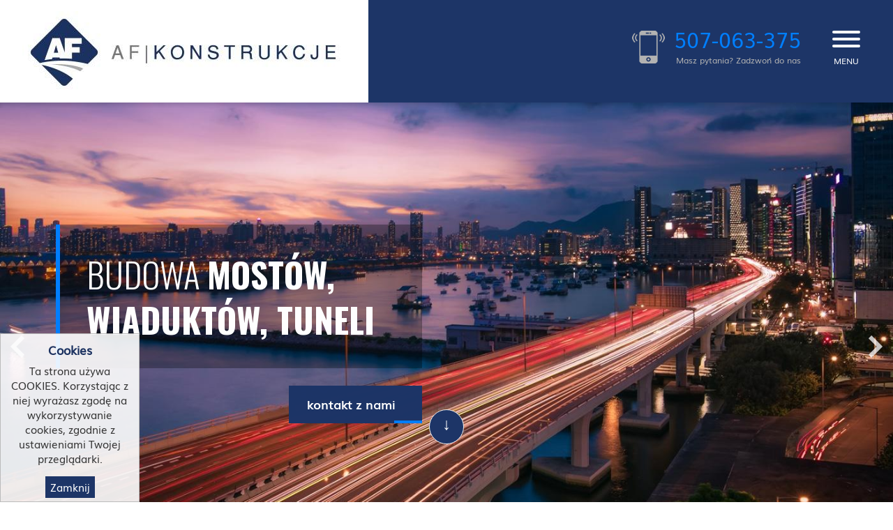

--- FILE ---
content_type: text/html; charset=utf-8
request_url: https://www.afkonstrukcje.pl/
body_size: 4211
content:
<!DOCTYPE HTML>
<html lang="pl">
<head>
  <title>Budowa mostów, wiaduktów, tuneli — AF-Konstrukcje - AF-Konstrukcje</title>
  <meta name="description" content="Firma AF-Konstrukcje specjalizuje się w wykonywaniu robót żelbetowych. Zajmujemy się m.in. budową mostów, wiaduktów, tuneli, budowli hydrotechnicznych." />
  <meta name="generator" content="Quick.Cms.Ext v6.7" />
  <meta name="viewport" content="width=device-width, initial-scale=1" />
  <meta name="google-site-verification" content="MqN4M94WwTBrOEKOpfSifvQRQvKwXy5E_x7yhTmPpck" />
  <meta property="og:site_name" content="AF-Konstrukcje Andrzej Filipowicz" />
	<meta property="og:title" content="Budowa mostów, wiaduktów, tuneli — AF-Konstrukcje - AF-Konstrukcje" />
	<meta property="og:type" content="article" />
	<meta property="og:url" content="https://www.afkonstrukcje.pl/" />
	<meta property="og:description" content="Firma AF-Konstrukcje specjalizuje się w wykonywaniu robót żelbetowych. Zajmujemy się m.in. budową mostów, wiaduktów, tuneli, budowli hydrotechnicznych." />
	<meta property="og:image" content="https://www.afkonstrukcje.pl/templates/default/img/logo.jpg" />
	<meta name="twitter:card" content="summary" />
	<meta name="twitter:title" content="Budowa mostów, wiaduktów, tuneli — AF-Konstrukcje - AF-Konstrukcje" />
	<meta name="twitter:url" content="https://www.afkonstrukcje.pl/" />
	<meta name="twitter:description" content="Firma AF-Konstrukcje specjalizuje się w wykonywaniu robót żelbetowych. Zajmujemy się m.in. budową mostów, wiaduktów, tuneli, budowli hydrotechnicznych." />
	<meta name="twitter:image" content="https://www.afkonstrukcje.pl/templates/default/img/logo.jpg" />
  <link id="favicon" rel="shortcut icon" type="image/x-icon" href="favicon.ico">
  	<link rel="preconnect" href="https://fonts.gstatic.com">
	<link href="https://fonts.googleapis.com/css2?family=Oswald:wght@200;300;400;500;600;700&display=swap" rel="stylesheet">
  <link rel="stylesheet" href="templates/default/animate.css" />
  <link rel="stylesheet" href="templates/default/style.css" />
  <script src="plugins/jquery.min.js"></script>
  <script src="core/common.js"></script>
  <script src="core/libraries/quick.slider.min.js"></script>
  <link rel="stylesheet" href="plugins/owl-carousel/assets/owl.carousel.min.css">
	<link rel="stylesheet" href="plugins/owl-carousel/assets/owl.theme.default.min.css">
	<script src="plugins/owl-carousel/owl-carousel/owl.carousel.min.js"></script>

  
    <!-- Global site tag (gtag.js) - Google Analytics -->
	<script async src="https://www.googletagmanager.com/gtag/js?id=UA-236118152-1"></script>
	<script>
	  window.dataLayer = window.dataLayer || [];
	  function gtag(){dataLayer.push(arguments);}
	  gtag('js', new Date());

	  gtag('config', 'UA-236118152-1');
	  gtag('config', 'G-3X2JRPFEFS');
	</script>
</head>
<body id="page1" class="is-page-home is-slider-header is-page-description">
<script>$( function(){displayNotice( 1, 0, true );} );</script>
			<aside class="widget type-10 location-0 id-1"><div class="head">Cookies</div><div class="description"><div class="description">
<div class="description">
<p>Ta strona używa COOKIES. Korzystając z niej wyrażasz zgodę na wykorzystywanie cookies, zgodnie z ustawieniami Twojej przeglądarki.</p>
</div>
</div></div><div class="close"><a href="#">Zamknij</a></div></aside><div class="preloader"><span></span></div><nav id="skiplinks" aria-label="skiplinks"><ul><li><a href="#menu-main">Przejdź do menu głównego</a></li><li><a href="#content">Przejdź do treści</a></li></ul></nav><div id="container">
  <div id="header">
    <header class="header__navigation container">
		  <div class="container">
				<div id="logo">					<div class="title-img"><a href="././"><img src="templates/default/img/logo.jpg" alt="Logo AF-KONSTRUKCJE" /></a></div>

				</div>
				
		    <div id="box-right">
					<div class="box">
						<div class="tel"><a href=tel:+48507063375>507-063-375</a><span>Masz pytania? Zadzwoń do nas</span></div>
					</div>
					<div class="header__menu " id="menu-main">
						  <button class="hamburger hamburger--3dx" type="button">
    <span class="hamburger-box">
      <span class="hamburger-inner"></span>
    </span>
    <span class="hamburger-label">Menu</span>
  </button>
  <nav class="menu menu-1 menu-top menu-hamburger"><ul class="level-0-menu" aria-label="menu-1" role="menubar"><li class="level-0-el selected" role="none"><a href="./" class="menu__link" role="menuitem">Home</a></li><li class="level-0-el" role="none"><a href="o-firmie.html" class="menu__link" role="menuitem">O firmie</a></li><li class="level-0-el" role="none"><a href="budowy.html" class="menu__link" role="menuitem">Budowy</a></li><li class="level-0-el" role="none"><a href="oferta.html" class="menu__link" role="menuitem">Oferta</a></li><li class="level-0-el" role="none"><a href="kontakt.html" class="menu__link" role="menuitem">Kontakt</a></li></ul></nav>					</div>
				</div>
				
			</div>
    </header>

        <div class="slider slider-1" id="slider-1"><ul><li class="slide3 img"><img src="files/slider1.jpg" alt="Slider 3" /><div class="description"><p class="heading2">BUDOWA <strong>MOSTÓW, WIADUKTÓW, TUNELI</strong></p>
<p><a href="#">kontakt z nami</a></p></div></li><li class="slide4 img"><img src="files/slider2.jpg" alt="Slider 4" /><div class="description"><p class="heading2">BUDOWA <strong>MOSTÓW, WIADUKTÓW, TUNELI</strong></p>
<p><a href="#">kontakt z nami</a></p></div></li><li class="slide5 img"><img src="files/slider3.jpg" alt="Slider 5" /><div class="description"><p class="heading2">BUDOWA <strong>MOSTÓW, WIADUKTÓW, TUNELI</strong></p>
<p><a href="#">kontakt z nami</a></p></div></li></ul></div><script>$("#slider-1").quickslider({sAnimation:"fade",iPause:4000,bNavArrows:true,bNavDots:true,bPauseOnHover:null});</script>  </div>
  	<div id="cien"></div>
  <div id="body">
    <div class="container">
            <div id="content">
<article id="page" >
<div class="content short"><h1>Firma AF-KONSTRUKCJE</h1>
<p style="text-align: justify;">Firma AF-Konstrukcje specjalizuje się w wykonywaniu robót żelbetowych, co wiąże się bezpośrednio z budową mostów,  wiaduktów, tuneli, budowli hydrotechnicznych etc. Posiadamy doświadczoną kadrę pracowniczą, wyszkoloną w dziedzinie montażu różnego typu systemów szalunkowych, dzięki czemu jesteśmy w stanie czas realizacji powierzonych zadań ograniczyć do minimum.</p>
<p style="text-align: justify;">Rozbudowana baza sprzętowa czyni nas niezależnymi od momentu  rozpoczęcia do zakończenia wykonywanych robót.</p>
<p style="text-align: justify;">Cechują nas sumienność, odpowiedzialność oraz pracowitość,  co przekłada się na zadowolenie naszych kontrahentów.</p></div><div class="content"><h2>Nasza oferta</h2>
<p style="text-align: justify;">Wszystkie podejmowane przez nas prace mają na celu zwiększenie bezpieczeństwa i komfortu danej społeczności. Mamy doświadczenie w wykonawstwie projektów z zakresu budownictwa infrastrukturalnego, czyli m.in.:</p>
<ul>
<li>drogi — ekspresowe, krajowe, wojewódzkie, gminne, powiatowe, ulice miast;</li>
<li>mosty i wiadukty — budowa od podstaw oraz modernizacje;</li>
<li>budowle hydrotechniczne — umacnianie brzegów i wałów przeciwpowodziowych, budowa zapór.</li>
</ul>
<p style="text-align: justify;">Zajmujemy się również <a href="budowa-tuneli.html">budową tuneli</a>, korzystając przy tym z nowoczesnych, a jednocześnie sprawdzonych metod.</p>
<p style="text-align: justify;">Wykonaliśmy już wiele zaawansowanych prac. W portfolio naszych zleceń znajduje się np. warszawska stacja metra C-19, wiadukty w Warszawie na S2, zbiornik przeciwpowodziowy w Roztokach.</p>
<p style="text-align: justify;">Wszystkich zainteresowanych ofertą zachęcamy do kontaktu telefonicznego, e-mailowego lub skorzystania z formularza kontaktowego. Nasz zespół udzieli dodatkowych informacji na temat wykonywanych usług.</p>
<p style="text-align: justify;">Jeśli chcesz z nami nawiązać współpracę lub potrzebujesz profesjonalnego doradztwo, zgłoś się do nas!</p></div></article>
      </div>
      
    </div>
  </div>
			<div id="foot-box">			<footer>
				<div class="container">
					<div class="title"><span></span>Dlaczego my ?</div>
					<div class="widgets-list widgets-3"><ul><li id="widget-5" class="widget type-1"><div class="description"><p><img src="templates/default/img/ico1.jpg" alt="Doświadczona kadra pracownicza" width="182" height="214" /></p>
<p>Doświadczona kadra pracownicza</p></div></li><li id="widget-6" class="widget type-1"><div class="description"><p><img src="templates/default/img/ico2.jpg" alt="Sumienność,  odpowiedzialność  oraz pracowitość" width="194" height="214" /></p>
<p>Sumienność,  odpowiedzialność  oraz pracowitość</p></div></li><li id="widget-7" class="widget type-1"><div class="description"><p><img src="templates/default/img/ico1.jpg" alt="Rozbudowana baza sprzętowa" width="182" height="214" /></p>
<p>Rozbudowana baza sprzętowa</p></div></li></ul></div>					<a class="button" href="budowy.html"> nasze realizacje</a>
				</div>
			</footer>
		</div>
	  <div id="foot">
    <footer>
      
      <div class="container">
				<div class="left">
					<div class="title-img"><a href="././"><img src="templates/default/img/logo-foot.png" alt="Logo AF-KONSTRUKCJE" /></a></div>
					<div class="copy">Os. Biała Wyżna 370, 33-330 Grybów<br>tel: <a href="tel:+48507063375">+48 507 063 375</a><br>e-mail: <a href="mailto:a.filipowicz@afkonstrukcje.pl">a.filipowicz@afkonstrukcje.pl</a><br>e-mail: 
<a href="mailto:biuro@afkonstrukcje.pl">biuro@afkonstrukcje.pl</a><br><br>Copyright © <strong>AF-Konstrukcje Andrzej Filipowicz.</strong> Grybów<br>Wszystkie prawa zastrzeżone</div>
				</div>
				<div class="right">
					<div class="widgets-list widgets-9 container"><div id="widget-2" class="widget type-4"><nav class="menu menu-1 menu-top menu-hamburger"><ul class="level-0-menu" aria-label="menu-1" role="menubar"><li class="level-0-el selected" role="none"><a href="./" class="menu__link" role="menuitem">Home</a></li><li class="level-0-el" role="none"><a href="o-firmie.html" class="menu__link" role="menuitem">O firmie</a></li><li class="level-0-el" role="none"><a href="budowy.html" class="menu__link" role="menuitem">Budowy</a></li><li class="level-0-el" role="none"><a href="oferta.html" class="menu__link" role="menuitem">Oferta</a></li><li class="level-0-el" role="none"><a href="kontakt.html" class="menu__link" role="menuitem">Kontakt</a></li></ul></nav></div></div>						 <!-- 
							Read the license before you change the footer
							www.opensolution.org/licenses.html
						 -->
						<div class="os"><a href="http://opensolution.org/" rel="nofollow" target="_blank">Powered by Quick.CMS</a>
						Realizacja: <a href="http://www.verakom.pl" rel="nofollow" target="_blank">Verakom</a></div>
						
				</div>
					
      </div>
    </footer>
  </div>

</div>


<script src="plugins/jquery.mobile-events.min.js"></script>
<script src="plugins/mmenu-light.js"></script>
<script src="core/libraries/quick.box.min.js"></script>


<svg width="0" height="0" display="none" xmlns="http://www.w3.org/2000/svg">
  <!-- SVG icons START -->
  <symbol viewBox="0 0 24 24" id="svg-arrowround">
    <path d="M12 2c5.514 0 10 4.486 10 10s-4.486 10-10 10S2 17.514 2 12 6.486 2 12 2zm0-2C5.373 0 0 5.373 0 12s5.373 12 12 12 12-5.373 12-12S18.627 0 12 0zm2 12l-4.5 4.5 1.527 1.5L17 12l-5.973-6L9.5 7.5 14 12z"></path>
  </symbol>
  <symbol viewBox="0 0 24 24" id="svg-forward">
    <path d="M5.88 4.12L13.76 12l-7.88 7.88L8 22l10-10L8 2z"></path>
    <path fill="none" d="M0 0h24v24H0z"></path>
  </symbol>
  <symbol viewBox="0 0 24 24" id="svg-label">
    <path d="M9.777 2l11.394 11.395-7.78 7.777-11.391-11.391v-7.781h7.777zm.828-2h-10.605v10.609l13.391 13.391 10.609-10.604-13.395-13.396zm-4.104 5c.4 0 .776.156 1.059.438.585.586.585 1.539.001 2.123-.285.283-.661.439-1.061.439s-.777-.156-1.06-.438c-.585-.586-.586-1.538-.001-2.123.284-.283.661-.439 1.062-.439zm0-1c-.641 0-1.28.244-1.769.732-.977.976-.977 2.558 0 3.536.489.488 1.128.732 1.768.732s1.279-.244 1.768-.733c.977-.977.977-2.558 0-3.537-.488-.486-1.127-.73-1.767-.73z"></path>
  </symbol>
  <!-- SVG icons END -->
</svg>
<script>
$(function(){
  var oScroll = $('<a href="#page" class="scroll-down">&#8595;</a>');
  oScroll.click(function(e){
    e.preventDefault();
    $('body,html').animate( {scrollTop: $('#body').position().top}, 600 );
  });
  $('#slider-1').prepend(oScroll);
});
</script>
<span itemscope itemtype="https://schema.org/LocalBusiness">
  <meta itemprop="name" content="AF Konstrukcje">
  <meta itemprop="image" content="https://www.afkonstrukcje.pl/templates/default/img/logo.jpg">
  <span itemprop="address" itemscope itemtype="https://schema.org/PostalAddress">
    <meta itemprop="streetAddress" content="Osiedle Biała Wyżna">
    <meta itemprop="addressLocality" content="Grybów">
    <meta itemprop="postalCode" content="33-330">
  </span>
  <span itemprop="location" itemscope itemtype="https://schema.org/Place">
    <meta itemprop="logo" content="https://www.afkonstrukcje.pl/templates/default/img/logo.jpg">
    <link itemprop="url" href="https://www.afkonstrukcje.pl/">
    <link itemprop="hasMap" href="https://goo.gl/maps/p3iqossmo2aoGmtm6">
    <span itemprop="geo" itemscope itemtype="https://schema.org/GeoCoordinates">
      <meta itemprop="latitude" content="49.613291">
      <meta itemprop="longitude" content="20.937081">
    </span>
  </span>
  <meta itemprop="telephone" content="+48507063375">
</span>
</body>
</html>

--- FILE ---
content_type: text/css
request_url: https://www.afkonstrukcje.pl/templates/default/style.css
body_size: 10226
content:
/* Quick.Cms.Ext v6.x default stylesheet */

@import url("style-sliders.css");
@import url("style-widgets.css");
/* Above files contains CSS for sites modules such as forms or page details.
We recommend merging all .css files into one file at the end of the site development process. 
font-family: 'Oswald', sans-serif;
*/
@font-face {
    font-family: 'Muli';
    src: url('fonts/Muli.ttf') format('truetype');
    font-display:swap;
}
@font-face {
    font-family: 'Muli Bold';
    src: url('fonts/Muli-Bold.ttf') format('truetype');
    font-display:swap;
}
@font-face {
    font-family: 'Muli Light';
    src: url('fonts/Muli-Light.ttf') format('truetype');
}
@font-face {
    font-family: 'Muli Extra Light';
    src: url('fonts/Muli-ExtraLight.ttf') format('truetype');
}
@font-face {
    font-family: 'Muli Semi Bold';
    src: url('fonts/Muli-SemiBold.ttf') format('truetype');
}
/* Layout variables */
:root {
  --color-text: #363636;
  --color-primary: #1d3567;
  --color-dark: #38a4d7;
  --color-secondary: #959595;
  --color-white: #fff;
  --color-grey: #f6f6f6;
  --color-divider: #e8eaee;
}

/* GLOBAL STYLES */
body, body *, body *:before, body *:after{margin:0;padding:0;border:0;-webkit-box-sizing:border-box;-moz-box-sizing:border-box;box-sizing:border-box;}
body,table{color:var(--color-text);font-size:1em;font-family: 'Muli';}

body{padding:0;background: #ffffff;}

a{color: var(--color-dark);text-decoration:none; transition: all 0.5s ease}
a:hover{color:#000;text-decoration:none; transition: all 0.5s ease}

.msg{overflow:hidden;padding: 20px 86px;text-align:center;float: right;}
.msg.done, .msg.error{margin:10px 0;background:var(--color-primary) url('img/sprite.svg#info') no-repeat 1rem center;background-size:2rem;color:var(--color-white);font-size: 1.1rem;}
.msg.done a, .msg.error a{color:var(--color-white);}
.msg.done a:hover, .msg.error a:hover{color:#1f1a17;}
.msg p{margin:.7em 4rem;line-height:2.25rem;}
.msg p:first-child{font-size:2rem;}
.msg a.action{display:inline-block;margin:7px 7px;padding:3px 8px;border:1px solid var(--color-white);text-decoration:none;font-size:0.813rem;}
.msg a.action:hover{background:var(--color-white);}
.msg.panel a.action{margin-top:13px;}
.msg.error{background-color: #1d3466;}
body.is-msg-error404 .msg.error{margin-top:3rem;}
.wai{position:absolute;width:1px;height:1px;clip:rect(1px 1px 1px 1px);clip:rect(1px, 1px, 1px, 1px);overflow:hidden;}

.icon{display:inline-block;content:"";flex-shrink:0;width:1.5rem;height:1.5rem;fill:var(--color-white);}
.icon--labeled{margin-left:.75em;width:1.5em;height:1.5em;}

.preloader{ position:fixed; left:0px; top:0px; width:100%; height:100%; z-index:999999; background-color:#ffffff;}
.preloader span{ background-position:center center; background-repeat:no-repeat; background-image:url(img/preloader.jpg);animation-name: lightSpeedIn;transform-origin: center bottom;animation-duration:2s;animation-fill-mode: both; position:fixed; left:0px; top:0px; width:100%; height:100%; z-index:999999; }

#slider-1 .quick-slider-slide .description a, .button {display: block;position: relative;z-index: 1;float:left;padding: 18px 38px 19px 26px;background: #1d3567;cursor:pointer;color: #fff;font-family: 'Muli Bold';font-size: 1.1em;font-weight: 500;line-height: 1em;margin: 25px 0 15px;}
.button input{background:none;font-family: 'Muli Bold';font-size:0.875em;cursor:pointer;color:#fff}
#slider-1 .quick-slider-slide .description a:hover, .button:hover{color:#fff}
#slider-1 .quick-slider-slide .description a:before, .button:before{width: 100%;height: 100%;display: block;position: absolute;top: 0;left: 0;z-index: -1;opacity: 0;background: #007fff;-webkit-transition: all 250ms linear;content: ".";text-indent: -99999px;outline:0;}
#slider-1 .quick-slider-slide .description a:hover:before, .button:hover:before, .button:focus:before, .button:focus:before {opacity: 1;color: #fff;}
#slider-1 .quick-slider-slide .description a:after, .button:after{content:'';background: #007fff;height: 4px;width: 40px;position: absolute;right: 0;bottom: 0;}

#slider-1 .quick-slider-slide .description a:hover:after, .button:hover:after{background: #1d3567;}

#slider-1 .quick-slider-slide .description a{float:right}

.form-full .save.button{background:#fff;margin: 0;box-shadow: 2px 3px 3px rgb(0 0 0 / 25%);transition: all 0.5s ease}
.form-full .save.button:hover{box-shadow: 2px 3px 3px rgb(0 0 0 / 75%);transition: all 0.5s ease}
.form-full .save.button:hover input{color:#fff}
.form-full .save.button:before{content: url(img/koperta.png);z-index: 1;width: auto;height: auto;right: 19px;left: inherit;opacity: 1;text-indent: inherit;top: 20px;}
.form-full .save.button:after{color: #1d3466;margin: 0 0px 0 0;background: #1d3466;}
.form-full .save.button:hover:after{color:#fff}
#container:after{content:"";display:table;clear:both;}

#body, #foot{margin:0 auto;padding:0;}

/* QUICK LINKS */
#skiplinks{position:absolute;top:0;left:0;}
#skiplinks a{position:absolute;top:-500px;left:0;z-index:10;min-width:200px;padding:10px;color:var(--color-white);}
#skiplinks a:focus{top:0;background:#000;color:var(--color-white);}

/* LOGO, SLOGAN, MENU */
.header__navigation{background: #1d3567;position: relative;}

.header__navigation:before{content: "";display: block;position: absolute;left: 0;bottom:-8px;height:8px;width:100%;box-shadow: inset 1px 5px 7px -2px rgb(0 0 0 / 16%);z-index: 101;}

.header__navigation .container{display:flex;flex-flow: row wrap;justify-content:space-between;align-items:flex-start;position:relative;width: 1290px;margin: 0 auto;z-index: 102;}

#logo{padding: 16px 0;order:-4;flex: 0 0 25%;background: #fff;line-height: 0;position: relative;}

#logo .title-img{flex: 1 0 auto;margin-right: 2.5em;}
#logo .title-img:before{content:"";background: #fff;left: -500px;top:0;width: 500px;height:100%;position: absolute;}

#box-right{padding: 0;flex: 0 0 60%;}

#box-right .box{padding: 40px 0px 28px;float: right;}
#box-right .box .tel a:before {content:url( img/tel.png);top: 10px;position: absolute;left: -60px;}
#box-right .box .tel{color: #b2b2b2;line-height: 1em;text-align: right;}
#box-right .box .tel a{font-size: 1.9em;position: relative;padding: 0;color: #007fff;float: right;line-height: 1.45em;}
#box-right .box span{float:right;clear:right;font-size: 0.75em;margin: 0;}

/* MENU TOP
   to style mobile and desktop menu use: .menu-top ...
   to style only desktop menu use: .header__menu ...
   to style only mobile menu use: .mm-ocd ...
*/
.header__menu .level-0-menu{display:flex;flex-flow:row wrap;list-style:none;text-align: center;margin: 0 auto;justify-content: flex-start;}
.header__menu .menu__link{display:block;padding: 85px 0 41px;color: #fff;text-decoration:none;transition:all 0.5s ease;position: relative;margin: 0 1.7em;}
.menu__link:hover, .selected > .menu__link, .selected-parent > .menu__link{color: #a8a8a8;background: transparent;}

.header__menu .menu__link:before{content:'';background:#294e99;height:100%;width:1px;position: absolute;right: -26px;top: 0;}

/* DROP DOWN MENU */
.header__menu{background: transparent;float: left;}
.header__menu ul ul{display:none;} /* drop down submenus hidden */

.header__menu li:hover > ul{display:flex;padding: 1em 2em 2em 2em;min-width: 100%;text-align: left;} /* show drop down submenu on hover */
/* drop down submenus styles */
.header__menu ul ul{position:absolute;top:100%;left: 0px;z-index:10;width:auto;height:auto;white-space:nowrap;background: #1d3567;list-style:none;flex-flow: row wrap;justify-content:flex-start;animation-name: fadeIn;transform-origin: center bottom;animation-duration: .75s;animation-fill-mode: both;}
.header__menu .level-1-el.drop-down:before{top:50%;transform:translateY(-50%) rotate(-90deg);} /* dropdown mark - second level */


.header__menu .level-1-el{flex: 0 0 100%;}

.header__menu .level-1-el a{font-size: 0.913rem;color: #ffffff!important;border-bottom: 1px solid #294e99;padding: 10px 30px 10px 0;margin: 0;}
.header__menu .level-2-el a{font-size:0.875rem;}
.header__menu .level-1-el a:before{display:none}
/* third level submenu */
.header__menu .level-2-menu{top:0;left:100%;border-left:5px solid var(--color-primary);}
.header__menu li{position:relative;font-size: 0.913rem;}

.header__menu .menu__link:after{content:'';display:block;position:absolute;bottom: 29px;margin:auto;width:10%;height: 4px;background:transparent;transition:all 0.5s ease;left:0;}
.header__menu li:hover .menu__link:after , .header__menu .menu__link:hover:after, .header__menu .selected a:after, .header__menu .menu__link .selected-parent:after{width:99%;background: #007fff;}

.header__menu .level-1-menu .menu__link:after{display:none}

/*
.header__menu .menu__link:after{content:'';display:block;position:absolute;bottom:0;margin:auto;width:10%;height:5px;background:transparent;transition:all 0.5s ease;}
.header__menu .menu__link:hover:after, .header__menu .menu__link .selected:after, .header__menu .menu__link .selected-parent:after{width:99%;background:#0093dd;}
*/

.header__menu li.drop-down:hover a, .header__menu li.drop-down.selected a{/* background:#fff; */color: #a8a8a8;} 
.header__menu .level-1-el a:hover, .header__menu .level-1-el.selected a{color: #a8a8a8 !important;}

/* Hamburger only on small screen */
button.hamburger{display:none}


/* SLIDER */
/* You will find slider styles in style-slider.css file */

#map{line-height:0}

/* BODY/CONTENT STYLES */
#body{clear:both;margin: 0 auto;width: 1260px;position: relative;}
#body:after{content:"";display:table;clear:both;}
#body:before{content:'';background: url(img/bg.jpg) no-repeat left bottom;position: absolute;top: -10%;left: -16%;width: 100%;height: 100%;z-index: -1;} 
.contact #body:before{display:none}

.is-page-home #body:before{content:'';background: url(img/home-bg.jpg) no-repeat left bottom;position: absolute;bottom: 0px;left: -5%;width: 100%;height: 100%;top: inherit;} 
.is-page-home #body{clear:both;margin: 0 auto;width:1140px;position: relative;}

.is-page-home #cien{position:relative;height: 8px;}
.is-page-home #cien:after{content: "";display: block;position: absolute;left: 0;bottom: 0px;height:8px;width:100%;box-shadow: inset 1px 5px 7px -2px rgba(0, 0, 0, 0.26);z-index: 101;}

#page.column{width: 72%;float:right;}

#head-title{position:relative;background:#f3f3f3}
#head-title .container{width: 1260px;margin: 0 auto;z-index: 102;}
#head-title:after{content: "";display: block;position: absolute;left: 0;z-index: 101;bottom: -7px;height: 7px;width: 100%;box-shadow: inset 1px 3px 7px -2px rgb(0 0 0 / 26%);}
/* PAGE - BREADCRUMB (navigation path) */
.breadcrumb{flex: 0 0 100%;color: #1d3466;padding: 21px 0;font-size: 0.875em;}
.breadcrumb ol{list-style:none;}
.breadcrumb li{display:inline-block;}
.breadcrumb strong{color: #787878;font-weight: normal;}
.breadcrumb li a{color: #1d3567;}
.breadcrumb li:not(:first-child)::before{content:"/";display:inline-block;padding:0 .5em;color: #787878;}
.breadcrumb strong:before{content:'';background: #007fff;width: 5px;height: 5px;float: left;margin: 9px 10px 0 0;}


/* PAGE */
.is-page-home #page{position:relative;padding: 14px 0% 0;text-align:left;}
#page{position:relative;padding: 40px 0% 54px;text-align:left;}
#page:after{content:"";display:table;clear:both;}
#page h1, .heading-1{color:#1a315f;font-weight: 400;font-family: 'Oswald', sans-serif;font-size: 3em;line-height: 1.1em;text-transform: uppercase;margin: 8px 0 34px;display: inline-block;}
#page h1:after{content:'';background: #007fff;width: 60px;height: 5px;display: block;margin-top: 10px;}
#page .msg.error h1, #page .msg.error .heading-1{margin-top:.4em;color:var(--color-white);}
#page .msg.error.panel h1{margin:0;font-size:1rem;}

/* LEWA KOLUMNA */
#column{width:23%;float:left;background:#fff;margin:42px 1% 30px 0;padding:0;position:relative;border:1px solid #d7d7d7;border-radius:0}
#column:after{content:'';background:#d7d7d7;height:4px;width:90px;position:absolute;top:-4px;left:0}

#column li.select a:after, #column li a:hover:after{opacity:1;transition: all 0.5s ease}

#column ul{list-style:none;margin-top:0;padding:0px 0 20px;float:left;width:100%;overflow:hidden}
#column nav > ul > li > a{display:none}
#column ul li.selected a, #column ul li a:hover{color:#e1be96}
#column ul li{padding:0;margin:0}
#column ul li a{border-bottom:1px solid #d7d7d7;color:#721111;float:left;width:100%;padding:20px 20px;text-transform: uppercase;font-size:0.875em;font-weight:700;position:relative}

#column ul ul{display:none;padding:0}
#column ul li.drop-down ul.show{display:block;height:auto;position:relative;z-index:20;animation-name: fadeInLeft;transform-origin: center bottom;animation-duration: 1s;animation-fill-mode: both;}
#column ul ul li a{border-bottom:1px solid #d7d7d7;color:#721111;float:left;width:100%;padding:20px 20px 20px 35px;text-transform: uppercase;font-size:0.75em;font-weight:700;position:relative}
#column ul ul li a:before{content:'\25cf';padding:0 12px 0 0;font-size:0.813em;float: left;color:#721111}
#column ul li a:before {content: '\220E';margin: 3px 12px 0 0px;float: left;color: #ffffff;font-size: 0.65em;}



/* PAGE CONTENT */
.contact #page {margin-top: 0;display: inline-block;width: 100%;}
.contact #page div.content > p{padding-bottom:0.1em;color: #ffffff;font-family: 'Roboto', sans-serif;}
.contact #page div.content{float:left;width: 43%;background: #1d3466;padding: 30px 30px 60px 30px;margin-top: -90px;position: relative;color: #fff;}
.contact #page div.content .box{background:#f8f8f8;padding: 40px;}
.contact #page div.content img {display: inline-block;padding: 0px 2px 0 0;vertical-align: middle;}
.contact #page h1{color:#fff;text-transform: none;font-size: 2.75em;}
.contact #page div.content:before{content:"";background: #1d3466;left: -500px;top:0;width: 500px;height:100%;position: absolute;}
.contact #page div.content p strong{font-weight:normal;color: #007fff;margin-top: 15px;padding: 25px 10% 15px 51px;display: table;border-top: 1px solid #294e99;position:relative;}
.contact #page div.content p a{color:#cecece}
.contact #page div.content strong.aa:before{content:url('img/iko1.jpg');position:absolute;left: 0;top: 15px;}
.contact #page div.content strong.bb:before{content:url('img/iko2.jpg');position:absolute;left: 0;top: 18px;}
.contact #page div.content strong.cc:before{content:url('img/iko3.jpg');position:absolute;left: 0;top: 20px;}
.contact #page div.content:after{content:url('img/bg-contact.png');position:absolute;right: 0;top: 40px;}

.form-full h2{font-size: 1.9rem;color: #1a315f;font-weight: 500;margin: 26px 0;font-family: 'Oswald', sans-serif;}
.form-full h2:after{content:'';background: #007fff;width: 120px;height: 4px;display: inline-block;margin: 0px 0 0 30px;vertical-align: middle;}


#page div.content{line-height:1.5em;font-size: 1.05em;}
#page div.content > ul{padding: 0 0 20px 4%;list-style: none;}
#page div.content > ul li:before, #page div.content .right ul li:before{content:'';position: absolute;top: 12px;background: #007fff;left: 0;width: 11px;height: 5px;}
#page div.content > ul li, #page div.content .right ul li{margin: 5px 0;padding: 0 0 0 25px;font-weight: 500;position: relative;color: #858585;font-size: 1em;}

#page div.content > h2, #page div.content > h3{font-size: 2.5rem;line-height: 1em;font-weight:normal;}
#page div.content > h3{font-size: 1.1rem;color: #1a315f;font-weight: 500;margin-bottom: 16px;line-height: 1.1em;text-transform:uppercase;}
#page div.content > h2{font-size: 1.33rem;color: #1a315f;font-weight: 500;margin: 26px 0;}
#page div.content h4{font-size: 2rem;color: #252422;font-weight: 500;margin-bottom: 40px;line-height: 1.1em;}

#page div.content > h2:after{content:'';background: #007fff;width: 26px;height: 4px;display: inline-block;margin: 0px 0 0 30px;vertical-align: middle;}

#page div.content .button{margin-left: 24%;}

.is-page-home #page div.content > h2:after{content:'';background: #007fff;width: 49px;height: 5px;display: block;margin: 14px 0 0 0;}
.is-page-home #page div.content > ul{padding: 0 0 0 37%;list-style: none;}
.is-page-home #page div.content > ul li, .is-page-home #page div.content .right ul li{margin: 5px 0;padding: 0 0 0 25px;font-weight: 500;position: relative;color: #707070;font-size: 1em;}


#page div.content > p{padding-bottom: 1.25em;color: #858585;}
#page div.content strong{color:#1a315f;font-weight: normal;}

#page div.content .left{float: left;width: 50%;margin-bottom: 50px;}
#page div.content .right{float: right;width: 48%;}

#page > time{color:var(--color-text);opacity:.7;}

#page div.content .table{border: 1px solid #adadad;background:#fff}
#page div.content .table tbody tr:nth-child(1) td:nth-child(1){background: #375fbc;color:#fff;font-weight:700;border-right: 0;font-size: 1.75em;}
#page div.content .table tbody tr:nth-child(1) td:nth-child(2){background: #375fbc;color:#fff;font-weight:700;border: 0;}
#page div.content .table tbody tr td:nth-child(odd){}
#page div.content .table tbody tr td{border-bottom: 1px solid #adadad;padding: 18px 30px 15px;font-size: 1.12em;font-weight: 600;color: #555555;}
#page div.content .table tbody tr td:nth-child(2){color: #38a4d7;font-weight:700;}


.is-page-home #page div.content{float:right;width: 46%;padding: 56px 0 69px;font-size: 1em;}
.is-page-home #page div.content.short{float:left;width:48%;padding: 16px 0 0px;}
.is-page-home #page div.content.short h2{color:#1a315f;font-weight:500;font-family: 'Oswald', sans-serif;font-size: 2em;width: 44%;line-height: 1.1em;margin-bottom: 102px;}
.is-page-home #page div.content.short > p{padding-bottom:0.25em;}
.is-page-home #page div.content .left ul{padding: 0 0 0 6px;list-style: none;}
.is-page-home #page div.content.short > p.logo-list{padding: 4% 0 0 36%;}


/* IMAGES STYLES */
/* global */
#content li img:hover{}
ul[class*='images-']{list-style:none;}
ul[class*='images-'] li{margin: 0 0 1rem 0;text-align:center;position: relative;line-height: 0;}
ul[class*='images-'] p{max-width:250px;margin:0 auto;color:var(--color-primary);font-size:0.875em;}
ul[class*="images-"] img{max-width:100%;border: 1px solid #b2b2b2;line-height: 0;}
ul[class*="images-"] img:hover{transition: all 0.5s ease}
div.content .images-gallery{padding:0;}
div.content .images-gallery li:before{display:none}
div.content .images-gallery.images-0 li{flex: 0 0 auto;padding: 0 42px 36px 0px !important;margin: 0 !important;}
div.content .images-gallery.images-0{/* flex: 0 0 37%; */justify-content: inherit;float: left;}

#page .images-column.images-1{padding: 5px 40px 40px 0;margin: 0;}
#page .images-column.images-1 li{padding:0;margin:0}
#page .images-column.images-1 li:before{display:none}

/* list custom */
.images-1{clear:left;float:left;margin:.5rem 1.5rem 0 0;}
.images-2{clear:right;float:right;margin: 3.5rem 0 0 6rem;}
.images-2 li:before{content:'';position: absolute;bottom: -13px;right: -13px;font-size: 0.875em;z-index: -1;background:#1d3567;width: 35%;height: 82%;line-height: 0;transition: all 0.5s ease;}
.images-2 li:hover:before{width: 70%;height:100%;}

.images-gallery{clear:both;display:flex;flex-flow:row wrap;justify-content:space-between;}
.images-gallery li{padding:.3rem 2rem;}
div.content .images-gallery{clear:none;list-style: none;padding: 0 !important;margin: 0;}
.images-gallery li{flex:0 0 calc( 100% / 3 );}

#page div.content > ul.images-column li:before{display:none}

/* FILES LIST STYLES */
.files-list{width:100%;margin:1rem 0 .5rem;list-style:none;}
.files-list__link{display:flex;}
.files-list__description{margin:5px 0 0 26px;color:#777;font-size:0.938em;}
/* Simple download list */
.files-list--simple{padding-left:1rem;border-left:2px solid var(--color-divider);}
.files-list--simple .files-list__link{margin-top:1rem;}

/* File type icon */
.files-list__link:before{content:'';display:inline-block;width:16px;height:20px;margin-right:10px;--sprite:-260px;background:url('img/files-ext.gif') no-repeat 0 -260px;}
.zip .files-list__link:before{background-position:0 0;}
.xml .files-list__link:before{background-position:0 -20px;}
.xls .files-list__link:before{background-position:0 -40px;}
.web .files-list__link:before{background-position:0 -60px;}
.vcf .files-list__link:before{background-position:0 -80px;}
.txt .files-list__link:before{background-position:0 -100px;}
.sys .files-list__link:before{background-position:0 -120px;}
.swf .files-list__link:before{background-position:0 -140px;}
.psd .files-list__link:before{background-position:0 -160px;}
.pps .files-list__link:before{background-position:0 -180px;}
.png .files-list__link:before{background-position:0 -200px;}
.pic .files-list__link:before{background-position:0 -220px;}
.pdf .files-list__link:before{background-position:0 -240px;}
.nn .files-list__link:before{background-position:0 -260px;}
.msg .files-list__link:before{background-position:0 -280px;}
.media .files-list__link:before{background-position:0 -300px;}
.fla .files-list__link:before{background-position:0 -320px;}
.exe .files-list__link:before{background-position:0 -340px;}
.chm .files-list__link:before{background-position:0 -360px;}
.cdr .files-list__link:before{background-position:0 -380px;}

/* SUBPAGES LIST STYLES */
/* global */
.title{padding:0.5em 0;font-size:1.25rem;color:var(--color-secondary);}
.title a{color: #1d3567;font-weight: 500;background:none;text-decoration:none;font-size: 1.33em;}
.title a:hover{color:var(--color-primary);background:none;text-decoration:underline;}
time.date{display:block;padding:0 0 0.3em;color:var(--color-text);opacity:.7;}
[class|="pages"]{clear:both;margin:.5rem 0;list-style:none;}
[class|="pages"] .page:after{content:"";display:table;clear:both;}
[class|="pages"] .more{display:block;margin:0.3em 0 0;}
[class|="pages"] p{padding:.3em 0;}
[class|="pages"] .image{line-height:1px;}
[class|="pages"] .image img{max-width:100%;}
.description ul, .description ol{margin:.5em 2em;list-style:disc;}
.description li{padding:0;border:0;background:none;}
.description ol{list-style:decimal;}

/* standard list */
.pages-list .page{margin:15px 0;padding:1.5rem 2.5%;border: 1px solid #e4e4e4;}
.pages-list .page .image{float:left;margin:0 2.5% 5px 0;}

/* subpages gallery/boxes/products etc */
.pages-gallery{display:flex;flex-flow:row wrap;justify-content:space-between;}
.pages-gallery .page{margin:15px 0;padding:20px;border: 1px solid #cecece;text-align:center;}
.pages-gallery .title{font-size:1rem;}
.pages-gallery .page .image{margin:0 0 5px;}
.pages-gallery div.description{padding:0.3em 0;font-size:0.875rem;text-align:justify;}

.pages-gallery{  --cols: calc((100%/ 3 ) - 1rem); }
.pages-gallery .page{flex:0 0 var(--cols);}
.pages-gallery:before, .pages-gallery:after{content:"";flex:0 1 var(--cols);}
.pages-gallery:before{order:99;}


.pages-51{--cols: calc((100%/ 4 ) - 1rem);display:flex;flex-flow:row wrap;justify-content:space-between;margin: 80px 0;}
.pages-51 .page{flex:0 0 var(--cols);margin: 10px 1%;padding: 0;text-align:center;position: relative;}
.pages-51 .page .title a{color:#fff;font-weight: 500;text-transform: uppercase;font-size: 0.975rem;padding: 25px 0 25px 18%;display: inline-block;}

.pages-51 .page .image{overflow:hidden}
.pages-51 .page .image img{transition: all 4.5s ease;transition: transform 4s ease;overflow:hidden}
.pages-51 .page:hover .image img{transform: scale(1.1,1.1) rotate(3deg);transition: all 4.5s ease;transition: transform 4s ease; }


#page .owl-theme.pages-51 .owl-nav{position: relative;bottom: -38px;right: 0;margin: 0;}
#page .owl-theme.pages-51 .owl-nav .owl-prev{padding: 21px 28px;border-radius: 0;background: #a8201a;margin: 0;}
#page .owl-theme.pages-51 .owl-nav .owl-next{padding: 21px 28px;border-radius: 0;background: #252422;margin: 0;}
#page .owl-theme.pages-51 .owl-nav span{display:none}
#page .owl-theme.pages-51 .owl-nav .owl-next:before{content:"\279E";color: #ffffff;font-weight:700;transition: all 0.5s ease;}
#page .owl-theme.pages-51 .owl-nav .owl-prev:before{display: block;content:"\279E";color: #ffffff;font-weight:700;transition: all 0.5s ease;transform: rotate(280);transform: rotate(180deg);}
#page .owl-theme.pages-51 .owl-nav button:focus{outline:0;transition: all 0.5s ease}
#page .owl-theme.pages-51 .owl-nav button:hover{opacity:0.9;transition: all 0.5s ease}

.pagination{text-align:right;}
.pagination ul, .pagination li{display:inline;}
.pagination li{padding:0 2px;}
.pagination a, .pagination strong{padding:0 3px;}

/* FOOTER - SITE AND SCRIPT COPYRIGHTS STYLES */
#foot{background: #cecece;color: #7f7f7f;--color-secondary:var(--color-white);font-size: 0.875em;position:relative}
#foot .container{display:flex;flex-wrap:wrap;justify-content:space-between;width: 1200px;margin: 0 auto;}
#foot .container > *{padding: 2.25rem 0;}
#foot a{color: #7f7f7f;text-decoration:none;}
#foot a:hover{text-decoration:underline;}
#foot .os a{padding-right:10px;color: #1d3466;}
#foot .copy strong{font-weight:normal;color: #1d3466;}
#foot .os{float:right;padding: 10px 30px 0 0;}
#foot .copy{margin: 18px 0 25px;font-weight: normal;font-size: 0.875rem;}
#foot .left{flex: 0 0 46%;}
#foot .container .widgets-list.widgets-9.container{flex: 0 0 48%;padding: 8px 0;width: auto;display: inherit;}
#foot #social{flex: 0 0 10%;}
#foot #social a{margin-left:10px}
#foot .widgets-list.widgets-9.container .description img{display: inline-block;padding: 2px 6px 0 0;vertical-align: text-bottom;}

#foot:before{content: "";display: block;position: absolute;left: 0;top: 0px;height:8px;width:100%;box-shadow: inset 1px 5px 7px -2px rgb(0 0 0 / 75%);z-index: 101;}

#foot .container #widget-2{flex: 0 0 40%;border-bottom: 1px solid #a6a6a6;padding: 20px 0;}
#foot .container #widget-3{flex: 0 0 57%;}

#foot-box{background:var(--color-primary);color:var(--color-white);--color-secondary:var(--color-white);font-size:1.083em;position:relative}
#foot-box .container{display:flex;flex-wrap:wrap;justify-content:space-between;width: 1200px;margin: 0 auto;padding: 0 0 40px;}
#foot-box:before{content: "";display: block;position: absolute;left: 0;top: 0px;height:8px;width:100%;box-shadow: inset 1px 5px 7px -2px rgb(0 0 0 / 45%);z-index: 101;}
#page2 #foot-box:before{display:none}

.is-page-home #foot-box .widgets-list.widgets-3{width: 100%;font-size: 1.1em;}
.is-page-home #foot-box .title{font-family: 'Oswald', sans-serif;font-weight: 500;font-size: 1.85em;width: 100%;margin: 31px auto 15px;text-align: center;}
.is-page-home #foot-box .title:after{content:'';background: #007fff;width: 64px;height: 5px;margin-left: 36px;display: inline-block;vertical-align: middle;}
.is-page-home #foot-box .title:before{content:'';background: #007fff;width: 64px;height: 5px;margin-right: 36px;display: inline-block;vertical-align: middle;}
.is-page-home #foot-box .button {display: block;}
.is-page-home #foot-box .widgets-list.widgets-3 .widget > div.description{padding: 0px 28%;}
.is-page-home #foot-box .widgets-list.widgets-3 .widget > div.description img{max-width: inherit;height: auto;}
.is-page-home #foot-box .title span:before{display:none}


#foot-box .widgets-list.widgets-3{width: 83%;font-size: 1.1em;}
#foot-box .widgets-list.widgets-3 .widget > div.description{padding: 0px 19%;font-size: 1rem;}
#foot-box .widgets-list.widgets-3 .widget > div.description img{max-width: 145px;height: auto;}
#foot-box .title{font-family: 'Oswald', sans-serif;font-weight: 500;font-size: 2.1em;width: 17%;margin: 31px auto 15px;text-align: center;padding: 15px 2%;position: relative;}
#foot-box .title:before{content:'';background: #007fff;width: 5px;height: 65px;margin: 10px auto 25px;display: block;}
#page2 #foot-box .title span:before{content:url('img/strzalka.jpg');position: absolute;left: 0;top: -84px;right: 0;margin: 0 auto;z-index: 103;line-height: 0;}


#foot-box .button {display: none;position: relative;z-index: 1;float:left;padding: 18px 38px 19px 26px;background: #007fff;cursor:pointer;color: #fff;font-family: 'Muli Bold';font-size: 1rem;font-weight: 500;line-height: 1em;margin: 40px auto 15px;}
.button input{background:none;font-family: 'Muli Bold';font-size:0.875em;cursor:pointer;color:#fff}
#foot-box .button:hover{color: #1d3567;}
#foot-box .button:before{width: 100%;height: 100%;display: block;position: absolute;top: 0;left: 0;z-index: -1;opacity: 0;background: #cecece;-webkit-transition: all 250ms linear;content: ".";text-indent: -99999px;outline:0;}
#foot-box .button:hover:before{opacity: 1;color: #fff;}
#foot-box .button:after{content:'';background: #8b97b0;height: 4px;width: 40px;position: absolute;right: 0;bottom: 0;}
#foot-box .button:hover:after{background: #007fff}

@media print{
  /* PRINT STYLES */
  * {color:#000 !important;background:#fff !important;border-color:#444 !important;border-width:1px !important;}

  body{margin:.5cm 0;font-size:0.875em;}
  #container{position:static;width:17.2cm;height:auto;margin:0;box-shadow:none;}
  #logo{padding:0 0 0.2cm;}
  #logo #title a{font-size:2em;}

  #body{clear:none;border-top:0;}
  #page{clear:both;position:static;float:none;}
  #body #page h1{margin:.5cm 0 0;font-size:1.25rem;}

  #body, #head1, #foot{float:none;}
  #menu-main, #foot .options{display:none;}
  .msg p:first-child{font-size:1rem;}
}

/* PLUGINS */

/* CONTACT-PANEL */
.contact-panel{padding:1.5rem 0;}


/* OTHER (less popular styles) */

table{border-collapse:collapse;border-spacing:0;font-size:100%;}
tbody, tfoot, thead{margin:0;padding:0;}
caption, tr, th, td{margin:0;padding: 8px 12px;border:1px solid var(--color-divider);font-size:100%;font:inherit;vertical-align:baseline;}

/* FORMS */
input[type="text"], input[type="password"], input[type="file"], input[type="email"], form select, form textarea{padding:2px;border-width: 0px;border-style:solid;border-color: #c2c2c2;font-size:1rem;outline: 0;border: 1px solid #c2c2c2;outline: 0;}
input[type="text"]:focus, input[type="password"]:focus, input[type="email"]:focus, select:focus, textarea:focus{border-color: #1d3466;outline: 0;}
input[type="text"].warning-required, input[type="password"].warning-required, input[type="email"].warning-required, select.warning-required, textarea.warning-required{background:#fbefef;border-color:#bb4c2e;outline: 0;}
input[type="submit"], button[type="submit"]{padding:0.4em 0.9em;border-width:1px;border-style:solid;background: transparent;color:var(--color-white);transition:all 0.3s ease;font-family:Arial, sans-serif;font-size:1rem;border-radius:2px;outline: 0;}
input[type="submit"]:hover, input[type="submit"]:focus, button[type="submit"]:hover, button[type="submit"]:focus{background: transparent;cursor:pointer;outline: 0;}
label{font-weight:bold;}
label span{padding-left:10px;color:#aaa;font-weight:normal;font-size:.875em;}
/* forms common classes */
.form-full{margin: 0;padding: 0;float: right;width: 52%;}
.form-full dl{display:flex;flex-flow: row wrap;justify-content: space-between;margin: 54px 0;}
.form-full dt{padding:0 0 7px;}
.form-full dd{margin-bottom: 8px;color: #252422;flex: 0 0 48%;padding: .3rem 0.15em;text-align: left;}
.form-full dd.all{flex: 0 0 100%;}
.form-full input[type="text"], .form-full input[type="email"], .form-full input[type="password"], .form-full textarea{width:99%;padding: 16px;font-size:1em;outline: 0;background: transparent;color: #545352;font-family: 'Muli';}
.form-full .save{text-align:center;padding: 0;}
.form-full .save input{padding: 15px 75px 15px 25px;border: 0;color: #ffffff;font-weight: 400;outline: 0;background: #007fff;font-family: 'Muli';font-size: 1.05rem;}
.captcha input[type="text"]{min-width:60px;width:6%;padding: 13px;}
.captcha strong{font-weight:bold;}
.captcha em{font-style:normal;font-weight:bold;}
.captcha ins{padding:0 3px;font-weight:bold;text-decoration:none;}
::-webkit-input-placeholder{color: #a4a4a4; opacity: 1;}
:-moz-placeholder{color: #a4a4a4; opacity: 1;}
::-moz-placeholder{color: #a4a4a4; opacity: 1;}
:-ms-input-placeholder {color: #a4a4a4; opacity: 1;}

.regulamin{float:left;width:100%;clear:both;margin: 10px 0px;color: #252422;font-size:0.813em;padding: 0 8px;}

label[for="iRulesAccept"]{ cursor: pointer; display: inline-block; font-size: 15px; margin-right: 2px; padding-left:18px; position: relative; } 
label[for="iRulesAccept"]:before{ background-color: #ffffff; box-shadow:inset 1px 1px 1px 1px rgba(0,0,0,0.3), 0px 1px 1px 1px rgba(255,255,255,0.2); bottom: 0; content: ""; display: inline-block; height: 14px; left: 0px; margin-right:8px; position: absolute; width: 14px; } 
label[for="iRulesAccept"]:before{background-color: #ffffff;box-shadow: inset 1px 1px 2px 1px rgba(0,0,0,0.3), 1px 2px 2px 1px rgba(255,255,255,0.2);bottom: 0;content: "";display: inline-block;height: 14px;left: 0px;margin-right:8px;position: absolute;width: 14px;} 
.okcheckbox:checked + label:before{ color: #584128; content: "\2713"; font-size: 15px; line-height: 15px; text-align: center; font-weight:bold }
.form-full .regulamin input[type="checkbox"]{height: 0;width: 0;margin: 0;position: absolute;-moz-appearance:initial}
.form-full .regulamin input[type="checkbox"].warning-required::before  {content: '\2192';position: absolute;left: -22px;top: -2px;width: 20px;height: 20px;color: #ff0707;outline: 0;}

/* QUICK.BOX */
#quick-box{position:fixed;width:100%;height:100%;left:0;top:0;background:rgba( 0, 0, 0, 0.7 );z-index:200;}
#quick-box .background{height:100%;}
#quick-box .quick-box-container{position:absolute;padding:0;border-radius:5px;box-shadow: 0 0 15px 1px #000;}
#quick-box .image-wrapper{position:relative;line-height:0;}
#quick-box .image-wrapper img{margin:0;padding:0;border-radius:5px;}
#quick-box .navigation{position:absolute;bottom:0;margin:0;width:100%;padding:.5em 0;text-align:center;font-size:1rem;color:var(--color-white);line-height:normal;background:rgba( 0, 0, 0, 0.2 );}
#quick-box .navigation__sep{padding:0 3px;}
#quick-box .full-size{position:absolute;right:8px;top:2px;width:24px;height:24px;font-size:0.1em;color:transparent;background:url('../admin/img/fullscreen.png') no-repeat;}
#quick-box .description{margin:0;padding:.5em 0;text-align:center;font-size:0.875rem;color:#ddd;font-weight:bold;background:rgba( 0, 0, 0, 0.8 );border-bottom-left-radius:5px;border-bottom-right-radius:5px;max-height:66px;overflow:hidden;}
#quick-box .arrow{position:absolute;display:block;width:50%;top:15%;height:70%;margin:0px;font-family:Verdana;z-index:100;opacity:0.5;text-decoration:none;}
#quick-box .arrow:before, #quick-box .arrow:after{content:"";display:block;position:absolute;top:50%;transform:translateY(-50%);}
#quick-box .arrow:before{width:32px;height:32px;margin:0 10px;background:url('img/arrows.png') no-repeat 0 0;z-index:1;}
#quick-box .arrow:after{width:52px;height:52px;background:rgba( 0, 0, 0, 0.2 );z-index:-1;}
#quick-box .arrow.prev:before{background-position:0 -32px;}
#quick-box .arrow.next:before{right:0;}
#quick-box .arrow.next:after{right:0;}
#quick-box .arrow:hover{opacity:0.9;}
#quick-box .prev{left:0px;}
#quick-box .next{right:0px;}
#quick-box .close{position:absolute;top:0;right:0;padding:0.15em 0.4em 0.2em;opacity:0.5;background:#000;color:var(--color-white);font-weight:bold;font-family:"Trebuchet MS";text-decoration:none;border:1px solid var(--color-white);border-top:none;border-right:none;border-top-right-radius:5px;z-index:100;}
#quick-box .close:hover{opacity:0.8;}
#quick-box .close, #quick-box .arrow{line-height:normal;}
#quick-box .loading{display:block;padding:40px 35px;color:white;line-height:1em;}
@media /* High px density (mostly mobile) - so you can magnify something */
only screen and (-webkit-min-device-pixel-ratio: 2),
only screen and (        min-device-pixel-ratio: 2),
only screen and (min-resolution: 192dpi),
only screen and (min-resolution: 2dppx){
  #quick-box .close{font-size:1.5rem;}
  #quick-box .prev, #quick-box .next{opacity:0.5;text-decoration:none;}
}

/* ADMIN OPTIONS */
#page ul.options{position:absolute;right:0;top:15px;min-width:100px;list-style:none;text-align:right;}
#page ul.options li{display:inline-block;margin-left:1rem;}
.panel-link{display:inline-block;width:21px;height:21px;background:rgba(255,255,255,0.6) url('../admin/img/options.png') no-repeat 0px 0px;text-indent:100%;white-space:nowrap;overflow:hidden;font-size:1%;color:transparent;opacity:.25;}
.panel-link:hover{opacity:1;}
.panel-link.edit:hover{background-position:0 -21px;}
.panel-link.delete{background-position:-21px 0;}
.panel-link.delete:hover{background-position:-21px -21px;}
.panel-link.list{background-position:-121px 0;}
.panel-link.list:hover{background-position:-121px -21px;}
.subpage-edit{position:relative;display:block;}
.subpage-edit .panel-link{position:absolute;right:-10px;top:-10px;}
.sub:hover .subpage-edit .panel-link:not(:hover){opacity:0.5;}

.dev{padding:5px;text-align:center;color:#f00;font-weight:bold;}


/* OTHER */

/*!
 * Hamburgers
 * @description Tasty CSS-animated hamburgers
 * @author Jonathan Suh @jonsuh
 * @site https://jonsuh.com/hamburgers
 * @link https://github.com/jonsuh/hamburgers
 */.hamburger{padding:15px 15px;display:inline-block;cursor:pointer;transition-property:opacity, filter;transition-duration:0.15s;transition-timing-function:linear;font:inherit;color:inherit;text-transform:none;background-color:transparent;border:0;margin:0;overflow:visible}.hamburger:hover{opacity:.7}.hamburger.is-active:hover{opacity:.7}.hamburger.is-active .hamburger-inner,.hamburger.is-active .hamburger-inner::before,.hamburger.is-active .hamburger-inner::after{background-color: #fff;}.hamburger.is-active .hamburger-label{display:none}.hamburger-box{width:40px;height:24px;display:inline-block;position:relative}.hamburger-inner{display:block;top:50%;margin-top:-2px}.hamburger-inner,.hamburger-inner::before,.hamburger-inner::after{width:40px;height:4px;background-color:var(--color-primary);border-radius:4px;position:absolute;transition-property:transform;transition-duration:0.15s;transition-timing-function:ease}.hamburger-inner::before,.hamburger-inner::after{content:"";display:block}.hamburger-inner::before{top:-10px}.hamburger-inner::after{bottom:-10px}.hamburger-label{display:block;margin-top:5px;text-transform:uppercase;font-size:.75rem;color: #fff;}.hamburger--3dx .hamburger-box{perspective:80px;}.hamburger--3dx .hamburger-inner{transition:transform 0.15s cubic-bezier(0.645, 0.045, 0.355, 1),background-color 0s 0.1s cubic-bezier(0.645, 0.045, 0.355, 1);background: #fff;}.hamburger--3dx .hamburger-inner::before,.hamburger--3dx .hamburger-inner::after{transition:transform 0s 0.1s cubic-bezier(0.645, 0.045, 0.355, 1);background: #fff;}.hamburger--3dx.is-active .hamburger-inner{background-color:transparent !important;transform:rotateY(180deg)}.hamburger--3dx.is-active .hamburger-inner::before{transform:translate3d(0, 10px, 0) rotate(45deg)}.hamburger--3dx.is-active .hamburger-inner::after{transform:translate3d(0, -10px, 0) rotate(-45deg)}.hamburger--3dx-r .hamburger-box{perspective:80px}.hamburger--3dx-r .hamburger-inner{transition:transform 0.15s cubic-bezier(0.645, 0.045, 0.355, 1),background-color 0s 0.1s cubic-bezier(0.645, 0.045, 0.355, 1)}.hamburger--3dx-r .hamburger-inner::before,.hamburger--3dx-r .hamburger-inner::after{transition:transform 0s 0.1s cubic-bezier(0.645, 0.045, 0.355, 1)}.hamburger--3dx-r.is-active .hamburger-inner{background-color:transparent !important;transform:rotateY(-180deg)}.hamburger--3dx-r.is-active .hamburger-inner::before{transform:translate3d(0, 10px, 0) rotate(45deg)}.hamburger--3dx-r.is-active .hamburger-inner::after{transform:translate3d(0, -10px, 0) rotate(-45deg)}

 /*!
 * Mmenu Light v3.0.0
 * mmenujs.com/mmenu-light
 *
 * Copyright (c) Fred Heusschen
 * www.frebsite.nl
 *
 * License: CC-BY-4.0
 * http://creativecommons.org/licenses/by/4.0/
 */:root{--mm-ocd-width:80%;--mm-ocd-min-width:200px;--mm-ocd-max-width:440px}body.mm-ocd-opened{overflow-y:hidden;-ms-scroll-chaining:none;overscroll-behavior:none}.mm-ocd{position:fixed;top:0;right:0;bottom:100%;left:0;z-index:9999;overflow:hidden;-ms-scroll-chaining:none;overscroll-behavior:contain;background:rgba(0,0,0,0);-webkit-transition-property:bottom,background-color;-o-transition-property:bottom,background-color;transition-property:bottom,background-color;-webkit-transition-duration:0s,.3s;-o-transition-duration:0s,.3s;transition-duration:0s,.3s;-webkit-transition-timing-function:ease;-o-transition-timing-function:ease;transition-timing-function:ease;-webkit-transition-delay:.45s,.15s;-o-transition-delay:.45s,.15s;transition-delay:.45s,.15s}.mm-ocd--open{bottom:0;background:rgba(0,0,0,.25);-webkit-transition-delay:0s;-o-transition-delay:0s;transition-delay:0s}.mm-ocd__content{position:absolute;top:0;bottom:0;z-index:2;width:80%;width:var(--mm-ocd-width);min-width:200px;min-width:var(--mm-ocd-min-width);max-width:440px;max-width:var(--mm-ocd-max-width);background:#fff;-webkit-transition-property:-webkit-transform;transition-property:-webkit-transform;-o-transition-property:transform;transition-property:transform;transition-property:transform,-webkit-transform;-webkit-transition-duration:.3s;-o-transition-duration:.3s;transition-duration:.3s;-webkit-transition-timing-function:ease;-o-transition-timing-function:ease;transition-timing-function:ease}.mm-ocd--left .mm-ocd__content{left:0;-webkit-transform:translate3d(-100%,0,0);transform:translate3d(-100%,0,0)}.mm-ocd--right .mm-ocd__content{right:0;-webkit-transform:translate3d(100%,0,0);transform:translate3d(100%,0,0)}.mm-ocd--open .mm-ocd__content{-webkit-transform:translate3d(0,0,0);transform:translate3d(0,0,0)}.mm-ocd__backdrop{position:absolute;top:0;bottom:0;z-index:3;width:calc(100% - 80%);width:calc(100% - var(--mm-ocd-width));min-width:calc(100% - 440px);min-width:calc(100% - var(--mm-ocd-max-width));max-width:calc(100% - 200px);max-width:calc(100% - var(--mm-ocd-min-width));background:rgba(3,2,1,0)}.mm-ocd--left .mm-ocd__backdrop{right:0}.mm-ocd--right .mm-ocd__backdrop{left:0}.mm-spn,.mm-spn a,.mm-spn li,.mm-spn span,.mm-spn ul{display:block;padding:0;margin:0;-webkit-box-sizing:border-box;box-sizing:border-box}:root{--mm-spn-item-height:50px;--mm-spn-item-indent:20px;--mm-spn-line-height:24px}.mm-spn{width:100%;height:100%;-webkit-tap-highlight-color:transparent;-webkit-overflow-scrolling:touch;overflow:hidden;-webkit-clip-path:inset(0 0 0 0);clip-path:inset(0 0 0 0);-webkit-transform:translateX(0);-ms-transform:translateX(0);transform:translateX(0)}.mm-spn ul{-webkit-overflow-scrolling:touch;position:fixed;top:0;left:100%;bottom:0;z-index:2;width:130%;padding-right:30%;line-height:24px;line-height:var(--mm-spn-line-height);overflow:visible;overflow-y:auto;background:inherit;-webkit-transition:left .3s ease 0s;-o-transition:left .3s ease 0s;transition:left .3s ease 0s;cursor:default}.mm-spn ul:after{content:'';display:block;height:50px;height:var(--mm-spn-item-height)}.mm-spn>ul{left:0}.mm-spn ul.mm-spn--open{left:0}.mm-spn ul.mm-spn--parent{left:-30%;overflow-y:hidden}.mm-spn li{position:relative;background:inherit;cursor:pointer}.mm-spn li:before{content:'';display:block;position:absolute;top:25px;top:calc(var(--mm-spn-item-height)/ 2);right:25px;right:calc(var(--mm-spn-item-height)/ 2);z-index:0;width:10px;height:10px;border-top:2px solid;border-right:2px solid;-webkit-transform:rotate(45deg) translate(0,-50%);-ms-transform:rotate(45deg) translate(0,-50%);transform:rotate(45deg) translate(0,-50%);opacity:.4}.mm-spn li:after{content:'';display:block;margin-left:20px;margin-left:var(--mm-spn-item-indent);border-top:1px solid;opacity:.15}.mm-spn a,.mm-spn span{position:relative;z-index:1;padding:13px 20px;padding:calc((var(--mm-spn-item-height) - var(--mm-spn-line-height))/ 2) var(--mm-spn-item-indent)}.mm-spn a{background:inherit;color:inherit;text-decoration:none}.mm-spn a:not(:last-child){width:calc(100% - 50px);width:calc(100% - var(--mm-spn-item-height))}.mm-spn a:not(:last-child):after{content:'';display:block;position:absolute;top:0;right:0;bottom:0;border-right:1px solid;opacity:.15}.mm-spn span{background:0 0}.mm-spn.mm-spn--navbar{cursor:pointer}.mm-spn.mm-spn--navbar:before{content:'';display:block;position:absolute;top:25px;top:calc(var(--mm-spn-item-height)/ 2);left:20px;left:var(--mm-spn-item-indent);width:10px;height:10px;margin-top:2px;border-top:2px solid;border-left:2px solid;-webkit-transform:rotate(-45deg) translate(50%,-50%);-ms-transform:rotate(-45deg) translate(50%,-50%);transform:rotate(-45deg) translate(50%,-50%);opacity:.4}.mm-spn.mm-spn--navbar.mm-spn--main{cursor:default}.mm-spn.mm-spn--navbar.mm-spn--main:before{content:none;display:none}.mm-spn.mm-spn--navbar:after{content:attr(data-mm-spn-title);display:block;position:absolute;top:0;left:0;right:0;height:50px;height:var(--mm-spn-item-height);padding:0 40px;padding:0 calc(var(--mm-spn-item-indent) * 2);line-height:50px;line-height:var(--mm-spn-item-height);opacity:.4;text-align:center;overflow:hidden;white-space:nowrap;-o-text-overflow:ellipsis;text-overflow:ellipsis}.mm-spn.mm-spn--navbar.mm-spn--main:after{padding-left:20px;padding-left:var(--mm-spn-item-indent)}.mm-spn.mm-spn--navbar ul{top:51px;top:calc(var(--mm-spn-item-height) + 1px)}.mm-spn.mm-spn--navbar ul:before{content:'';display:block;position:fixed;top:inherit;z-index:2;width:100%;border-top:1px solid currentColor;opacity:.15}.mm-spn.mm-spn--light{color:#444;background:#f3f3f3}.mm-spn.mm-spn--dark{color:#ddd;background:#333}.mm-spn.mm-spn--vertical{overflow-y:auto}.mm-spn.mm-spn--vertical ul{width:100%;padding-right:0;position:static}.mm-spn.mm-spn--vertical ul ul{display:none;padding-left:20px;padding-left:var(--mm-spn-item-indent)}.mm-spn.mm-spn--vertical ul ul:after{height:25px;height:calc(var(--mm-spn-item-height)/ 2)}.mm-spn.mm-spn--vertical ul.mm-spn--open{display:block}.mm-spn.mm-spn--vertical li.mm-spn--open:before{-webkit-transform:rotate(135deg) translate(-50%,0);-ms-transform:rotate(135deg) translate(-50%,0);transform:rotate(135deg) translate(-50%,0)}.mm-spn.mm-spn--vertical ul ul li:last-child:after{content:none;display:none}
 
@media screen and (max-width:1300px){ 
  .header__navigation .container {width:95%}
	button.hamburger{display:inline-block;outline: 0;float: right;margin-top: 29px;}
	#box-right{flex:0 0 auto}
	#box-right .box{float:left;margin-right: 30px;padding: 34px 0px 28px;}
}
@media screen and (max-width:1260px){ 
 #head-title{width:100%}
 #body, #head-title .container{width:95%}
}
@media screen and (max-width:1200px){ 
  #foot .container, .header__menu .level-0-menu, #foot-box .container{width:95%}
	.is-page-home #body{width:95%;}
}
@media screen and (max-width:1024px){
  #logo .title-img img{width: 242px;}
	#logo .title-img{padding: 18px 30px 18px 0;margin:0;}
	.is-page-home #page div.content.short h2{width: 88%;margin: 15px 0 30px;}
	.is-page-home #page div.content.short, .is-page-home #page div.content{width: 100%;}
	.is-page-home #page div.content.short > p.logo-list, .is-page-home #page div.content > ul{padding: 0;}
	.is-page-home #body:before{opacity: 0.2;}
	.widgets-2 > ul > li, .widgets-3 > ul > li{flex: 0 0 50%;}
	.is-page-home #foot-box .widgets-list.widgets-3 .widget > div.description{padding: 0px 4%;}
	
}
@media screen and (max-width:800px){
	.contact #page div.content, .form-full{width:100%;margin: 10px 0;}
}
@media screen and (max-width:640px){
  .pages-gallery .page{flex:0 0 100%;}
	.images-gallery li{flex:1 0 100%;}
	#foot .left, #foot .right, #foot .container .widgets-list.widgets-9.container, #foot .container #widget-2{flex:1 0 100%;text-align: center;border: 0;}
	.images-2, .images-2 li{width:100%;margin: 10px auto 34px !important;text-align:center;float: none;padding: 0 !important;}
	#foot .os{float:none;margin:15px auto;padding:0}
	#foot .right{padding:0 0 25px}
	#foot .left{padding:25px 0 0}
	#logo{flex: 0 0 100%;margin: 0 auto;text-align: center;padding: 0;}
	.header__navigation .container , #foot-box .title, #foot-box .widgets-list.widgets-3{width:100%}
	#logo .title-img{padding: 12px;}
	.header__menu{float:right;margin-right: 10px;}
	#box-right{flex:0 0 100%}
	#box-right .box{margin: 0 0 0 81px;padding: 10px 0;}
	button.hamburger{margin-top: 6px;}
}

@media screen and (max-width:480px){
   .widgets-2 > ul > li, .widgets-3 > ul > li{flex: 0 0 100%;border-right: 0;border-bottom: 1px solid #294e99;margin: 15px 0;padding: 0 0 15px 0;}
	 .is-page-home #foot-box .title:before, .is-page-home #foot-box .title:after{display:none}
	 .preloader span{background-size:50%}
	 #page h1, .heading-1{font-size: 2em;}
	 .form-full dd{flex: 0 0 100%;}
}
@media screen and (max-width:420px){
	#widget-2.widget.type-4 li{width:100%;border-bottom: 1px solid #a6a6a6;}
	#widget-2.widget.type-4 li > a{border:0;padding:5px 0;display: block;}
}
@media screen and (max-width:360px){
  #box-right .box .tel a:before{transform: scale(0.5);top: -5px;left: -45px;}
	#box-right .box .tel a{font-size: 1.6em;}
	#box-right .box{margin: 13px 0 0 49px;padding: 10px 0;text-align: left;}
	#box-right .box .tel{text-align: left;}
	#box-right .box span{display:none}
	.contact #page div.content > p{padding-left: 11px !important;}
}

--- FILE ---
content_type: text/css
request_url: https://www.afkonstrukcje.pl/templates/default/style-sliders.css
body_size: 1373
content:
/* Quick.Cms.Ext v6.x slider stylesheet */
/* Quick.Slider */

/* GLOBAL */
.quick-slider{position:relative;margin:auto;overflow:hidden;}
.quick-slider ul{padding:0;margin: 0 auto;list-style:none;text-align: center;}
.quick-slider-slide{position:absolute;left:0;top:0;width:100%;display:none;text-align: center;overflow:hidden;margin: 0 auto;}
.quick-slider-slide:first-child{display:block;}
.quick-slider-nav-arrows{z-index:5;position:absolute;top:50%;transform:translateY(-50%);float:right;display:block;min-height:60px;height:40%;margin:0;padding:0px 10px;border:0;opacity: 0.75;transition:all 0.3s ease;}
.quick-slider-nav-arrows:hover{opacity:1;}
.quick-slider-nav-arrows:before{content:"";display:block;position:relative;top:50%;transform:translateY(-50%);width:32px;height:32px;background:url('img/arrows.png') no-repeat 0 0;}
.quick-slider-nav-arrows-prev:before{background-position:0 -32px;}
.quick-slider-nav-arrows-next{right:0;}
.quick-slider-nav-arrows-prev{left:0;}
.quick-slider-nav-dots-wrapper{position:absolute;bottom: 54px;width: auto;list-style:none;text-align: right;right: 5%;background: rgb(23 41 72 / 48%);padding: 4px 8px 15px 13px;}
.quick-slider-nav-dots-wrapper li{display:inline-block;}
.quick-slider-nav-dots{display:inline-block;width: 16px;height: 16px;margin: 0 14px 0 0;background: #a8a8a8;color:transparent;font-size:0.5em;border-radius: 15px;}
.quick-slider-nav-dots.active, .quick-slider-nav-dots:hover{background: #007fff;transition:all 0.3s ease;color:transparent;}
.quick-slider-slide .description a{color:inherit;}
.quick-slider-slide .description a:hover{text-decoration:none;}
div[id^="slider-"] > ul > li{display:none;} /* hide slides (and descriptions) before slider images will be loaded and everything is set */

#slider-1 .quick-slider-slide .description h2, #slider-1 .quick-slider-slide .description .heading2{font-size: 3.1em;font-weight:300;color:#fff;display:block;line-height: 1.33em;padding:10px 0;font-family: 'Oswald', sans-serif;background: rgba(0,0,0,0.3);padding: 38px;border-left: 6px solid #007fff;}
#slider-1 .quick-slider-slide .description h2 strong, #slider-1 .quick-slider-slide .description .heading2 strong{font-weight:700;color:#fff;padding:10px 0;font-family: 'Oswald', sans-serif;}
#slider-1 .quick-slider-slide .description h3{font-size:2.25em;font-weight:700;color:#f1d8ba;display:inline-block;padding:0;line-height:1.1em;position:relative;margin-left:-3%;}
#slider-1 .quick-slider-slide .description h3 a{position:relative;z-index:12}
#slider-1 .quick-slider-slide .description h4{font-size:1.75em;font-weight:700;color:#f1d8ba;display:block;padding:0;line-height:1em;}

#slider-1 li:nth-child(odd) h2, #slider-1 li:nth-child(odd) .heading2{animation-name: fadeInDown;transform-origin: center bottom;animation-duration:2s;animation-fill-mode: both;}
#slider-1 li:nth-child(odd) .description p{animation-name: fadeInUp;transform-origin: center bottom;animation-duration:2s;animation-fill-mode: both;}
#slider-1 li:nth-child(even) h2, #slider-1 li:nth-child(even) .heading2{animation-name:fadeInLeft;transform-origin: center bottom;animation-duration:2s;animation-fill-mode: both;}
#slider-1 li:nth-child(even) .description p{animation-name: fadeInRight;transform-origin: center bottom;animation-duration:2s;animation-fill-mode: both;}
#slider-1 li .description a{animation-name: fadeInUp;transform-origin: center bottom;animation-duration:2s;animation-fill-mode: both;}

#slider-1.bannerStatic{height:auto;line-height: 0;}
#slider-1.bannerStatic img{width:100%;}

/* CUSTOM - TOP SLIDER */
#slider-1{position:relative;clear:both;/*display:none;*/height:300px;overflow:hidden;color:var(--color-white);margin:  auto;text-align: center;} /* height:300px; is default height, so page will not change its height after slider is loaded, so you should change it if your slider has different height */
#slider-1 li.img{line-height:0;}
#slider-1 li.img img{max-width:100%;line-height: 0;width: 100%;}
#slider-1 li.no-img{min-height:300px;}
@media screen and (max-height:400px){
  #slider-1{max-height:50vh;}
}

/* CUSTOM - WIDGET SLIDER */
/* standard slider - images */
.slider .description{text-align: left;z-index:3;position:absolute;top: 25%;left:5rem;min-width:150px;width: 41%;/* padding:1em; *//* background:rgba(0,0,0,0.3); */line-height:1.25em;color:var(--color-white);}
.widget.type-3 .slider{clear:both;display:none;color:var(--color-white);text-align:center;}
.widget.type-3 .slider li.no-img{min-height:150px;}
.widget.type-3 .slider .description{top:0;left:0;width:100%;font-size:0.875em;}
/* subpages slider */
.pages-slider li{line-height:1.25em;} /* you can also set height here */
.pages-slider .image{float:left;padding-right:1em;}
.pages-slider .description{padding:0.5em 0;}
.pages-slider li.no-img .description{width:100%;}
.pages-slider .quick-slider-nav-arrows{top:20%;}
.pages-slider .quick-slider-nav-dots-wrapper{bottom:0px;text-align:center;}

/* PLUGINS */
.quick-slider .scroll-down{display:block;position:absolute;left:50%;bottom: 30%;width:50px;height:50px;margin:0 auto;transform:translateX(-50%);color:#fff;text-decoration:none;text-align:center;font-size: 1.5em;border:1px solid #efefef;border-radius:50%;z-index: 105;background: rgb(29 53 103);} 
.quick-slider .scroll-down:hover{color:#333;background:#fff;}

@media print{
  /* PRINT STYLES */
  #slider-1, .quick-slider img, .quick-slider-nav-arrows, .quick-slider-nav-dots{display:none;}
}

@media screen and (max-width:1920px){
	#slider-1{max-height:1041px}
}
@media screen and (max-width:1366px){
	#slider-1{max-height:747px}
}
@media screen and (max-width:1100px){
  #slider-1 .quick-slider-slide .description h2,   #slider-1 .quick-slider-slide .description .heading2{font-size:2em}
	.quick-slider .scroll-down, .quick-slider-nav-dots-wrapper{display:none}
	.slider .description{width: 74%;}
}
@media screen and (max-width:720px){
	#slider-1 li.img img{max-width:inherit;width: 720px;height: 356px;}
	#slider-1{height: 356px !important;}
	#slider-1.bannerStatic{height:auto !important}
	#slider-1 li > img, #slider-1.bannerStatic > img{width:720px}
	 #slider-1 .quick-slider-slide .description h2, #slider-1 .quick-slider-slide .description .heading2{font-size:1.33em}
	 .slider .description{top: 15%;left: 10%;}
	 .quick-slider-nav-arrows{display:none}
}
@media screen and (max-width:480px){
	#slider-1 li > img, #slider-1.bannerStatic > img{margin-left: -49px;}
}



--- FILE ---
content_type: text/css
request_url: https://www.afkonstrukcje.pl/templates/default/style-widgets.css
body_size: 1359
content:
/* Quick.Cms.Ext v6.x widgets stylesheet */
/* WIDGETS
  to style widgets in specific location use e.g.:
  .widgets-2 ... - type: header below menu
  .widgets-3 ... - type: footer after content
  #content ... - type: inside page content
*/


/* GLOBAL */
.widget .head{margin-bottom:.5em;text-align:center;font-size:1.25em;color:var(--color-secondary);}
#content .widget .head{padding-top:1em;border-top:1px solid var(--color-divider);}
[class*="widgets-"] > ul{display:flex;flex-flow:row wrap;justify-content:space-around;list-style:none;width: 1;}
.widget > div.description{padding-bottom:5px;text-align: center;}
.widget ul{list-style:none;}
.widget{flex:0 0 98%;}
@media screen and (min-width:640px){
  .widget{flex:0 0 48%;}
  .widget.third-size{flex:0 0 31%;}
  .widget.half-size{flex:0 0 48%;}
  .widget.full-size{flex:0 0 98%;}
}

/* LOCATIONS - custom */
.widgets-2 > ul > li, .widgets-3 > ul > li{margin: 2rem 0;padding: 0 1%;flex: 0 0 33%;border-right: 1px solid #294e99;}
#content .widget{clear:both;margin:1rem 0;} /* inside page content */
.widgets-3 > ul > li:last-child{border:0}

/* DISPLAY TYPES */

/* Display option: CONTENT */
.widget.type-1 ul, .widget.type-1 ol{padding:0 0 0 30px;overflow:hidden;}
.widget.type-1 li{margin:5px 0;padding:0;border-left:0;}
.widget.type-1 p{padding-bottom:7px;}

/* Display option: PAGE */
.widget.type-2 img{float:left;margin:4px 15px 7px 0;box-shadow:0 0 4px rgba(100,100,100,0.4);}
.widget.type-2 img:hover{opacity:0.8;}
.widget.type-2 div.description{margin-top:0.3em;text-align:justify;}
#content .widget.type-2{border:1px solid var(--color-divider);border-width:5px 0 1px;}
.widget.type-2 .more{display:block;padding-top:0.3em;}

/* Display option: SLIDER
   slider styles in style-slider.css file */
.widget.type-3{padding-left:0;padding-right:0;}

/* Display option: MENU */
/* footer menu */
.widget.type-4 nav ul{list-style:none;display:flex;flex-flow:row wrap;justify-content:center;}
.widget.type-4 li{padding: 0;font-size:.875rem;}
.widget.type-4 li a{border-right: 1px solid #a6a6a6;padding: 0 16px;}
.widget.type-4 li:last-child a{border:0}

/* Display option: SUBPAGES
   other subpages styles you will find in style.css file in SUBPAGES LIST STYLES section
   just move it here and add .widgets-2 to create custom version */
.widget.type-5 .pages-gallery .page{flex-grow:1;min-width:15rem;}

/* ADMIN OPTIONS */
.widget-edit{position:relative;display:block;}
.widget-edit .panel-link{position:absolute;left:-15px;top:-21px;}
.widget-edit .panel-link:hover{opacity:1;}
.widget:hover .widget-edit .panel-link:not(:hover){opacity:0.5;}

@media print{
  /* PRINT STYLES */
  .widgets-1{position:static;width:17.2cm;height:auto;margin:0;overflow:visible;}
}

/* PLUGINS */

/* Display option: NOTICES */
.widget.type-10{width:auto;}
aside.widget.type-10{display:none;padding:7px 0;background:#fff;font-size: 0.913em;}
.widget.type-10 .close a{padding:5px 7px;font-weight:normal;text-decoration:none;background:var(--color-primary);color:#fff;text-align: center;}
.widget.type-10 .close a:hover{background: #007fff;}
.widget.type-10 .head{margin-bottom:7px;font-weight:bold;font-size:1.167em;text-align: center;color: #1b3160;}
.widget.type-10.location-0, .widget.type-10.location-2{position:fixed;z-index: 149;width:100%;background-color:rgba(255,255,255,0.9);}
.widget.type-10.location-0{width:200px;left:0px;bottom:0px;padding:10px;border:1px solid #bbb;}
.widget.type-10.location-2 div{display:inline-block;margin-right:4px;}
.widget.type-10.location-2 .head{margin-right:10px;font-weight:bold;}
.widget.type-10.location-2{border-bottom:1px solid #555;}
.widget.type-10.location-2{top:0px;}
.widget.type-10.location-3{position:fixed;top:100px;left:50%;z-index:1001;width:700px;margin-left:-350px;padding:30px;text-align:center;background:#fff;border:5px solid #fff;border-radius:10px;}
.widget.type-10.location-1{padding:10px 0 20px;}
.widget.type-10.location-2 .close{margin-left:20px;}
.widget.type-10.location-0 .close, .widget.type-10.location-1 .close, .widget.type-10.location-3 .close{margin-top:15px;text-align: center;}
.widget-dark-background{display:none;position:fixed;width:100%;height:100%;left:0px;top:0px;background:rgba( 0, 0, 0, 0.7 );z-index:1000;}

/* Display option: GOOGLE MAPS */
.widget.type-14{flex-basis:98%;}
.widget.type-14 div.head{text-align:left;text-transform:none;}
.widget.type-14 iframe{width:100%;min-height:350px;}

/* Display option: CONTACT PANEL
   other contact panel styles you will find in style.css file in CONTACT-PANEL section
   just move it here and add .widgets-1 to create custom version */
.type-7{flex-basis:93%;}
.type-7 div.head, #content .widget.type-7 div.head{text-transform:none;}

.widget.type-10.location-3 .description{color: #0b0b0a;}
.widget.type-10.location-3 img{max-width:100%;height:auto !important}
.widget.type-10.location-3 .close{float: right;margin:-49px -49px 15px 0;width: auto;}
.widget.type-10.location-3 .close a{float: right;padding: 10px 17px;border-radius: 22px;}
@media screen and (max-width:700px){ 
   .widget.type-10.location-3{width:90%;left:5%;right:5%;margin:0 auto;padding:10px;top: 3%;}
	 .widget.type-10.location-3 img{width:100%;height: auto;}
	 .widget.type-10.location-3 .close{float: right;margin:-29px -28px 2px 0;width: 100%;}
	 
}

--- FILE ---
content_type: application/x-javascript
request_url: https://www.afkonstrukcje.pl/core/libraries/quick.box.min.js
body_size: 1549
content:
/* 
Quick.Box v1.3.2
@License:
  Code in this file (or any part of it) can be used only as part of Quick.Cms.Ext v6.7 or later. All rights reserved by OpenSolution.

Source files and docs: http://opensolution.org/docs/?p=en-design#libraries
*/
var oQuickBox=null;!function(h){h.fn.quickbox=function(i){var r={},u=0;function e(i,e){var n=h(e).attr("class");h(e).on("click",function(i){i.preventDefault()});var o=n.indexOf("["),t=n.indexOf("]"),a=n.substr(o+1,t-o-1);r[a]||(""==a&&(a="single"),r[a]||(r[a]=[])),r[a]&&(r[a][r[a].length]=h(e),h(e).on("click",{sIndex:a,iImage:r[a].length-1},function(i){!function(i,e,n){var o,t,a=void 0!==h(i).attr("data-quickbox-msg");if(!h("#quick-box").length){h("body").append('<div id="quick-box" onkeypress="keyUpHandler" ><div class="background"></div><div class="quick-box-container"><div class="image-wrapper"></div></div></div>'),sQuickGallery=e,iCurrentImage=n,u=r[sQuickGallery].length,"string"==typeof oConfig.sNavOutside&&("arrows"==oConfig.sNavOutside&&(o=!0),"close"==oConfig.sNavOutside&&(t=!0),"all"==oConfig.sNavOutside&&(o=t=!0)),h("#quick-box "+(void 0!==t?"":".image-wrapper")).prepend('<a href="#" class="close" aria-label="close">x</a>'),h("#quick-box "+(void 0!==o?"":".image-wrapper")).prepend('<a href="#" class="prev arrow">'+oConfig.sPrevious+'</a><a href="#" class="next arrow">'+oConfig.sNext+"</a>"),!0==a?function(i){h("#quick-box .image-wrapper").removeClass("image-wrapper").addClass("content-wrapper"),h("#quick-box .prev, #quick-box .next").remove(),h("#quick-box .content-wrapper").prepend(h("."+i).clone()),h("#quick-box .content-wrapper ."+i).show(),d()}(h(i).attr("data-quickbox-msg")):g(),"single"!=sQuickGallery&&(h("#quick-box").on("swipeleft",function(){p("next",!0)}),h("#quick-box").on("swiperight",function(){p("prev",!0)}),h(window).on("orientationchange",function(i){g()})),h(window).resize(function(){!0==a?d():(h("#quick-box .quick-box-container img").css({height:"auto",width:"auto"}),l())});function c(i){i.preventDefault(),h("#quick-box").remove(),document.onkeyup=null}h("#quick-box .background, #quick-box .close").on("click",function(i){c(i)}),0<h("#quick-box .close-box").length&&h("#quick-box .close-box").on("click",function(i){c(i)}),h("#quick-box .prev").on("click",function(i){p("prev"),i.preventDefault()}),h("#quick-box .next").on("click",function(i){p("next"),i.preventDefault()}),h("#quick-box")&&(document.onkeyup=s)}}(this,i.data.sIndex,i.data.iImage)}))}function s(i){37==i.keyCode&&0<h("#quick-box .prev:visible").length&&p("prev"),39==i.keyCode&&0<h("#quick-box .next:visible").length&&p("next"),27==i.keyCode&&h("#quick-box").remove()}function g(){h("#quick-box .image-wrapper img").length&&h("#quick-box .image-wrapper img").remove(),l(),h("#quick-box .prev span, #quick-box .next span").hide(),h("#quick-box .image-wrapper .loading").remove(),h("#quick-box .image-wrapper").append(oConfig.sLoading),h("#quick-box .description").hide();h("<img />").attr("src",r[sQuickGallery][iCurrentImage].attr("href")).on("load",function(){h("#quick-box .prev span, #quick-box .next span").show(),h("#quick-box .image-wrapper .loading").remove(),h("#quick-box .image-wrapper").append(h(this)),h("#quick-box .description").remove(),void 0!==r[sQuickGallery][iCurrentImage].attr("title")&&""!=r[sQuickGallery][iCurrentImage].attr("title")&&h("#quick-box .quick-box-container").append('<p class="description">'+r[sQuickGallery][iCurrentImage].attr("title")+"</p>").show(),h("#quick-box .close").show(),0==iCurrentImage||"single"==sQuickGallery?h("#quick-box .prev").hide():h("#quick-box .prev").show(),iCurrentImage==u-1||"single"==sQuickGallery?h("#quick-box .next").hide():h("#quick-box .next").show(),h("#quick-box .navigation").length&&h("#quick-box .navigation").remove(),1<u&&"single"!=sQuickGallery&&h("#quick-box .image-wrapper").append('<div class="navigation"><p class="navigation__numbers"><span class="navigation__current">'+(iCurrentImage+1)+'</span><span class="navigation__sep">/</span><span class="navigation__all">'+u+"</span></p></div>"),l()})}function d(){iTopPos=Math.round((h(window).height()-h("#quick-box .content-wrapper").height())/2)+"px",iLeftPos=Math.round((h(window).width()-h("#quick-box .content-wrapper").width())/2)+"px",h("#quick-box .quick-box-container").animate({top:iTopPos,left:iLeftPos})}function o(i){h("#quick-box .quick-box-container img").css({height:i.iImageHeight+"px",width:i.iImageWidth+"px"}),h("#quick-box .description").css({position:"absolute",bottom:"0px"});var e=parseInt(h("#quick-box .description").height())+10;h("#quick-box .image-wrapper .navigation").css("bottom",e+"px"),!0===oConfig.bFullSizeLink&&(h("#quick-box .navigation .full-size").remove(),h("#quick-box .navigation").append('<a href="'+r[sQuickGallery][iCurrentImage].attr("href")+'" class="full-size" target="_blank">Full size</a>'))}function l(){var i,e,n={iWindowHeight:h(window).height(),iWindowWidth:h(window).width(),iImageHeight:h("#quick-box .quick-box-container img").height(),iImageWidth:h("#quick-box .quick-box-container img").width()};n=function(i){var e=0<i.iImageHeight?Math.round(i.iImageHeight/i.iImageWidth*100)/100:0;return 1<=e?(i.iWindowHeight<i.iImageHeight||i.iWindowWidth<i.iImageWidth)&&(i.iImageHeight=i.iWindowHeight,i.iImageWidth=Math.round(i.iImageHeight/e),i.iWindowWidth<i.iImageWidth&&(i.iImageWidth=i.iWindowWidth,i.iImageHeight=Math.round(i.iImageWidth*e)),o(i)):0<e&&(i.iWindowWidth<i.iImageWidth||i.iWindowHeight<i.iImageHeight)&&(i.iImageWidth=i.iWindowWidth,i.iImageHeight=Math.round(i.iImageWidth*e),i.iWindowHeight<i.iImageHeight&&(i.iImageHeight=i.iWindowHeight,i.iImageWidth=Math.round(i.iImageHeight/e)),o(i)),i}(n),h("#quick-box .description").css({width:n.iImageWidth+"px"}),h("#quick-box .quick-box-container").height(),i=Math.round((n.iWindowHeight-n.iImageHeight)/2)+"px",e=Math.round((n.iWindowWidth-n.iImageWidth)/2)+"px",h("#quick-box .quick-box-container").css({top:i,left:e})}function p(i,e){if("prev"==i&&-1<iCurrentImage-1){iCurrentImage-=1;var n=!0}if("next"==i&&iCurrentImage+1<u){iCurrentImage+=1;n=!0}if(n)if(e){var o=h(window).width();"next"==i&&(o="-"+h("#quick-box .quick-box-container").width()),h("#quick-box .quick-box-container").animate({left:o+"px"},500,function(){g(),n=null})}else g(),n=null}return iCurrentImage=0,sQuickGallery=null,aDefault={sNavOutside:"null",bFullSizeLink:!0,sLoading:'<span class="loading">Loading...</span>',sPrevious:'<span class="wai">Previous</span>',sNext:'<span class="wai">Next</span>'},oConfig={},oConfig=h.extend({},aDefault,i),this.each(e),this.changeContentPosition=d,this.addLinkToCache=e,this}}(jQuery);

--- FILE ---
content_type: application/x-javascript
request_url: https://www.afkonstrukcje.pl/core/common.js
body_size: 2947
content:
/* 
License:
  Code in this file (or any part of it) can be used only as part of Quick.Cms.Ext v6.0 or later. All rights reserved by OpenSolution.
*/

// GLOBAL SETTINGS
var aCommonConf = {
  aPanelLink: { // types of link to admin panel
    EDIT: { page: true, widget: true },
    LIST: true,
    DEL: true
  },
};

/**
 * Sets all checkbox'es with defined class to a given state
 * @param {string} sClass
 * @param {bool} bChecked
 * @return {void}
 */
function checkAll( sClass, bChecked ){
  $( 'input:checkbox:visible.'+sClass ).prop( 'checked', bChecked );
} // end function checkAll

/**
 * Binds checkAll to given scope
 * @param {string} sSelector
 * @param {string} sClass
 * @return {void}
 */
function bindCheckAll( sSelector, sClass ){
  $( sSelector ).on( 'click', function(){ checkAll( ( typeof sClass === 'undefined' ? 'status' : sClass ), $( this ).prop( 'checked' ) ) } );
} // end function bindCheckAll

/**
 * Creates a cookie
 * @param {string} sName
 * @param {string} sValue
 * @param {int} iDays
 * @return {void}
 */
function createCookie( sName, sValue, iDays ){
  sValue = encodeURIComponent( sValue );
  if( iDays ){
    var oDate = new Date();
    oDate.setTime( oDate.getTime() + ( iDays*24*60*60*1000 ) );
    var sExpires = "; expires="+oDate.toGMTString();
  }
  else
    var sExpires = "";
  document.cookie = sName+"="+sValue+sExpires;
} // end function createCookie

/**
 * Gets a cookie
 * @param {string} sName
 * @return {string}
 */
function getCookie( sName ){
  var sNameEQ = sName + "=";
  var aCookies = document.cookie.split( ';' );
  for( var i=0; i < aCookies.length; i++ ){
    var c = aCookies[i];
    while( c.charAt(0) == ' ' )
      c = c.substring( 1, c.length );
    if( c.indexOf( sNameEQ ) == 0 )
      return decodeURIComponent( c.substring( sNameEQ.length, c.length ) );
  } // end for
  return null;
} // end function getCookie

/**
 * Deletes a cookie
 * @param {string} sName
 * @return {string}
 */
function delCookie( sName ){
  createCookie( sName, "", -1 );
} // end function delCookie

/**
 * Displays confirm alert when user is trying to delete something
 * @param {string} mInfo
 * @return {bool}
 */
function del( mInfo ){
  if( typeof mInfo === 'object' ){
    var oFirstLink = $( mInfo ).closest( 'tr' ).find( 'th.name > a:first-child' );
    if( oFirstLink.length > 0 ){
      var mInfo = ' "'+oFirstLink.text()+'"';
    }
    else{
      var mInfo = ' "'+$( mInfo ).closest( 'tr' ).find( 'th.name' ).text()+'"';
    }
  }
  else if( typeof mInfo === 'string' ){}
  else
    mInfo = '';
  if( confirm( (typeof aQuick === 'undefined' ? '' : aQuick['sDelShure'])+mInfo+' ?' ) ) 
    return true;
  else 
    return false
} // end function del

/**
 * Adds opening popup event to elements with set class name
 * @return {void}
 */
function newPopupWindowOpen( ){
  $( '.open-popup' ).on( 'click', function(e){
    e.preventDefault();
    if( typeof $(this).data('popup-width') === 'undefined' ){ $(this).data('popup-width', 900 ); }
    if( typeof $(this).data('popup-height') === 'undefined' ){ $(this).data('popup-height', 550 ); }
    if( typeof $(this).data('popup-top') === 'undefined' ){ $(this).data('popup-top', 50 ); }
    if( typeof $(this).data('popup-left') === 'undefined' ){ $(this).data('popup-left', 100 ); }
    window.open( $(this).attr('href'), '', 'width='+$(this).data('popup-width')+',height='+$(this).data('popup-height')+',top='+$(this).data('popup-top')+',left='+$(this).data('popup-left')+'' );
  });
} // end function newPopupWindowOpen


/**
 * Creates edit and delete buttons to page and widgets for admin use only
 * @param {object} a
 * @return {void}
 */
function createFrontEndEdit( a ){
  // page edit, delete and subpages list link
  $( '#page' ).prepend( function(){
    return $( '<ul>', { 'class': 'options' } ).prepend( function(){
      var aIcons = [
        $( '<li>' ).prepend( function(){
          if( aCommonConf.aPanelLink.EDIT.page === true ){
            return $( '<a>', {
              href: a.sAdminFile+'?p=pages-form&iPage='+a.iPage+'&sLanguage='+a.sLang,
              'class': 'panel-link edit',
              title: a.Edit,
              text: a.Edit
            } );
          }
        } ),
        $( '<li>' ).prepend( function(){
          if( aCommonConf.aPanelLink.DEL === true ){
            return $( '<a>', {
              href: a.sAdminFile+'?p=pages&iItemDelete='+a.iPage+'&sLanguage='+a.sLang+'&sVerify='+a.sVerify,
              'class': 'panel-link delete',
              title: a.Delete,
              text: a.Delete
            } ).on( 'click', function(){ return del( a.Operation_sure_delete ) } );
          }
        } )
      ];
      
      // list icon - to display pages/products list in admin panel
      if( $( 'body.is-subpages-list' ).length && typeof a.Subpage_list !== 'undefined' && aCommonConf.aPanelLink.LIST === true ){
        var sListLink = '&iPageNews='; // pages
        aIcons.unshift( $( '<li>' ).prepend( function(){
          return $( '<a>', {
            href: a.sAdminFile+'?p=pages'+sListLink+a.iPage+'&sLanguage='+a.sLang,
            'class': 'panel-link list',
            title: a.Subpage_list,
            text: a.Subpage_list
          } );
        } ) );
      }

      return aIcons;
    } );
  } );

  // widgets edit link
  if( aCommonConf.aPanelLink.EDIT.widget === true ){
    $( '#container .widget' ).each(function(){
      var iId;
      if( $( this ).attr( 'id' ) ){
        iId = $( this ).attr( 'id' ).match( /\d+/ )[0];
      }
      else if( $( this ).is( '[class*="widget-id-"]' ) ){
        iId = $( this ).attr( 'class' ).match( /widget\-id\-(\d+)/ )[1];
      }
      if( typeof iId !== 'undefined' ){
        if( $( this ).css( 'position' ) == 'static' ){
          $( this ).addClass( 'widget-edit-inside' );
        }
        $( this ).prepend( function(){
          return $( '<span>', { 'class': 'widget-edit' } ).prepend( function(){
            return $( '<a>', {
              href: a.sAdminFile+'?p=widgets-form&iWidget='+iId+'&sLanguage='+a.sLang,
              'class': 'panel-link edit',
              title: a.Edit,
              text: a.Edit
            } );
          } );
        } );
      }
    });
  }

} // end function createFrontEndEdit


/**
 * Scrolls page to given element position
 * @param {string} sSelector
 * @param {int} iTopPadding 
 */
function scrollToElement( sSelector, iTopPadding = 10, iTime = 1000 ){
  setTimeout(function(){
    if( $( sSelector ).length ){
      $('body,html').animate( {
        scrollTop: ( $( sSelector ).offset().top - iTopPadding )
        }, iTime );
    }
  }, 10);
} // end function scrollToElement

/**
 * Removes hash (#...) from url
 */
function removeHash( ){
  history.pushState( "", document.title, location.pathname + location.search );
} // end function removeHash

/**
 * Scroll to pages/products list if a given page is next of pagination or was sorted
 */
function checkScrollToElements( ) {
  if( /sSort=|iPage=|sSearch=/.test( location.href ) ){
    var iTopSpace = 40;

    if( $( '.products__sort' ).length ){
      iTopSpace = 100; // when there is sort option
    }
    else if( $( '.content .widget.type-29' ).length ){ // if this is search results list
      iTopSpace = $( '.content .widget.type-29' ).outerHeight(true); // give top padding for it
    }

    scrollToElement( '.pages-scroll:last-of-type', iTopSpace );
  }
} // end function checkScrollToElements

/**
 * Make a string's first character uppercase
 * @param {string} s
 */
function ucfirstJS( s ){
  if( typeof s !== 'string' ) return '';
  return s.charAt(0).toUpperCase() + s.slice(1);
} // end function ucfirstJS

/**
 * Inits mobile menu with hamburger
 */
function initMenus( ){
  var hamburger = $( 'button.hamburger' );
  if( hamburger.length == 0 )
    return false;

  var menu = new MmenuLight( // init menu
    document.querySelector( '.menu-hamburger' ),
    "(max-width: 1300px)" /* alternative: you can change the 640px if you need the hamburger in a higher resolution OR you can set just "all" */
  );

  var navigator = menu.navigation({ // create navigation structure
    // theme: 'dark',
    title: ( $( '.hamburger-label' ).text() || 'Menu' )
  });
  
  var drawer = menu.offcanvas({ // get draw handler
     // position: 'left'
  });

  // show or hide menu
  var handleMenuToggle = function(){
    if( $( 'body.mm-ocd-opened' ).length ){
      hamburger.removeClass( 'is-active' );
      drawer.close();
    }
    else{
      hamburger.addClass( 'is-active' );
      drawer.open();
    }
  }

  // toogles hamburger active class when menu closed on backdrop
  var handleBackDrop = function(e){
    hamburger.removeClass( 'is-active' );
    e.stopImmediatePropagation();
  }

  hamburger.click(handleMenuToggle);
  drawer.backdrop.addEventListener('touchstart', handleBackDrop);
  drawer.backdrop.addEventListener('mousedown', handleBackDrop);

} // end function initMenus

// ONLOAD
$(function(){
  initMenus( );
  if( jQuery().quickbox ){ oQuickBox = $('a[class*="quickbox"]').quickbox();}
  newPopupWindowOpen( );
  checkScrollToElements( );
	fPreloader( );
}); // end ONLOAD 

/* PLUGINS */

function displayNotice( iId, iLocation, bOnce ){
  var iNoticeClosed = getCookie( 'iNoticeClosed-'+iId );
  if( typeof iNoticeClosed === 'undefined' || iNoticeClosed != 1 ){
    if( iLocation == 3 ){
      $('body').append( '<div class="widget-dark-background">&nbsp;</div>' );
      $('.widget-dark-background').delay(400).fadeIn('fast');
      $( '.widget.id-'+iId ).delay(500).fadeIn();
    }
    else if( iLocation == 1 ){
      $( '.widget.id-'+iId ).show();
    }
    else{
      $( '.widget.id-'+iId ).delay(500).slideDown();
    }
    $( '.widget.id-'+iId+' .close' ).click( function(){
      $( '.widget.id-'+iId ).slideUp('fast', function(){ $('.widget-dark-background').fadeOut('fast',function(){this.remove();}); } )
      createCookie( 'iNoticeClosed-'+iId, 1 );
      return false;
    });
    if( bOnce )
      createCookie( 'iNoticeClosed-'+iId, 1 );
  }
}
function fPreloader() {
	if($('.preloader').length){
		$('.preloader').delay(500).fadeOut(500);
	}
}


--- FILE ---
content_type: application/x-javascript
request_url: https://www.afkonstrukcje.pl/core/libraries/quick.slider.min.js
body_size: 1501
content:
/* 
Quick.Slider v1.3.8
@License:
  Code in this file (or any part of it) can be used only as part of Quick.Cms.Ext v6.7 or later. All rights reserved by OpenSolution.

Source files and docs: http://opensolution.org/docs/?p=en-design#libraries
*/
!function(A){A.fn.quickslider=function(w){return this.each(function(){var i={iPause:4e3,iAnimateSpeed:500,mSliderHeight:null,sPrevious:'<span class="wai">Previous</span>',sNext:'<span class="wai">Next</span>',bAutoPlay:!0,bPauseOnHover:!0,bNavArrows:!0,bNavDots:!0,sAnimation:"fade",bKeyboard:!1},e=this,o={},l=3,r={oSliderWrapper:A(this),oDots:null,oSlides:A(this).children().children(),iNextSlide:0,iPrevSlide:0,iTimer:0,bHoldPause:!1},t=null;function n(){return!A(r.oSlides[r.iPrevSlide]).is(":animated")}r.oFirstSlide=r.oSlides.eq(0),r.oFirstImage=r.oFirstSlide.find("img");var s,a,d,u={iPosition:0,iAllSlidesWidth:0,iFrameWidth:0,iNewPosition:0,iMaxPosition:0};function p(){!0===n()&&(r.iPrevSlide=r.iNextSlide--,r.iNextSlide<0&&(r.iNextSlide=r.oSlides.length-1),c(0))}function S(){!0===n()&&(r.iPrevSlide=r.iNextSlide++,r.iNextSlide>=r.oSlides.length&&(r.iNextSlide=0),c(1))}function c(i,e){if(!0===n()){if(void 0!==e&&(r.iPrevSlide=r.iNextSlide,r.iNextSlide=e,r.iNextSlide==r.iPrevSlide))return!1;"scroll"==o.sAnimation?function(i){var e=i?"":"-",t=i?"-":"";A(r.oSlides[r.iNextSlide]).css("left",e+(r.oSliderWrapper.width()+l)+"px"),A(r.oSlides[r.iPrevSlide]).animate({left:t+r.oSliderWrapper.width()+"px"},o.iAnimateSpeed+5,function(){A(this).css("left",e+(r.oSliderWrapper.width()+l)+"px")}),A(r.oSlides[r.iNextSlide]).animate({left:"0px"},o.iAnimateSpeed)}(i):"list"==o.sAnimation?function(i){i?(u.iNewPosition=u.iPosition+u.iFrameWidth,u.iNewPosition>u.iMaxPosition&&(u.iNewPosition=u.iMaxPosition),u.iNewPosition==u.iPosition&&u.iNewPosition==u.iMaxPosition?u.iPosition=0:u.iPosition=u.iNewPosition):(u.iPosition-=u.iFrameWidth,u.iPosition<0&&(u.iPosition=0));r.oSliderWrapper.find("ul").animate({left:"-"+u.iPosition+"px"})}(i):"vertical"==o.sAnimation?function(i){var e=i?"":"-",t=i?"-":"";A(r.oSlides[r.iNextSlide]).css("top",e+(r.oSliderWrapper.height()+l)+"px"),A(r.oSlides[r.iPrevSlide]).animate({top:t+r.oSliderWrapper.height()+"px"},o.iAnimateSpeed,function(){A(this).css("top",e+(r.oSliderWrapper.height()+l)+"px")}),A(r.oSlides[r.iNextSlide]).animate({top:"0px"},o.iAnimateSpeed)}(i):"fade"==o.sAnimation?(r.oSlides.fadeOut(o.iAnimateSpeed),A(r.oSlides[r.iNextSlide]).fadeIn(o.iAnimateSpeed)):(r.oSlides.hide(),A(r.oSlides[r.iNextSlide]).show()),"auto"==o.mSliderHeight&&v(),o.bNavDots&&f(),1==o.bAutoPlay&&!1===r.bHoldPause&&h()}}function h(){o.iPause&&0<o.iPause&&(clearTimeout(r.iTimer),r.iTimer=setTimeout(function(){S()},o.iPause))}function f(){r.oDots.removeClass("active"),A(r.oDots.get(r.iNextSlide)).addClass("active")}function m(){var i=0<r.oFirstImage.length&&r.oFirstImage[0];if(!0!==A.isNumeric(o.mSliderHeight)&&!1!==i&&(i.naturalHeight<1||!0!==i.complete))return i.naturalHeight<1&&(t=setInterval(function(){0<i.naturalHeight&&(clearInterval(t),t=!0,r.oSliderWrapper.height(i.naturalHeight))},100)),A(i).on("load",function(){clearInterval(t),m()}),!1;null===o.mSliderHeight?(P(),r.oSliderWrapper.height(r.oFirstSlide.height()),r.oSlides.height(r.oFirstSlide.height())):"auto"==o.mSliderHeight?v():A.isNumeric(o.mSliderHeight)&&(P(),r.oSliderWrapper.height(o.mSliderHeight))}function v(){P(),r.oSliderWrapper.height(r.oSlides.eq(r.iNextSlide).height())}function P(){r.oSliderWrapper.height("auto"),r.oSlides.height("auto")}function x(){var i={left:r.oSliderWrapper.width()+l+"px",display:"block",opacity:"1"};r.oSlides.css(i),r.oSlides.eq(r.iNextSlide).css("left","0px")}function g(){var i={top:r.oSliderWrapper.height()+l+"px",display:"block",opacity:"1"};r.oSlides.css(i),r.oSlides.eq(r.iNextSlide).css("top","0px")}function N(){var i=r.oSlides.last().find("img");if(0<i.length&&!0!==i[0].complete)return A(i[0]).on("load",N),!1;u.iAllSlidesWidth=r.oSlides.length*r.oSlides.outerWidth(),u.iFrameWidth=Math.floor(r.oSliderWrapper.width()/r.oSlides.outerWidth())*r.oSlides.outerWidth(),u.iMaxPosition=u.iAllSlidesWidth-r.oSliderWrapper.width(),r.oSliderWrapper.find("ul").width(u.iAllSlidesWidth+"px"),o.bNavDots=!1}function W(){r.oSliderWrapper.focusin(function(){A(document).keyup(function(i){!function(i){37==i.keyCode&&p(),39==i.keyCode&&S()}(i)})}).focusout(function(){A(document).unbind("keyup")})}return r.oSliderWrapper.show(),0<(o=A.extend({},i,w)).iPause&&o.iAnimateSpeed>=o.iPause&&(o.iAnimateSpeed=o.iPause/2),r.oSliderWrapper.addClass("quick-slider"),r.oSlides.addClass("quick-slider-slide"),m(),1<r.oSlides.length&&("scroll"==o.sAnimation?x():"vertical"==o.sAnimation?g():"list"==o.sAnimation&&N(),o.bNavArrows&&(a=A('<a href="#prev" class="quick-slider-nav-arrows quick-slider-nav-arrows-prev">'+o.sPrevious+"</a>"),d=A('<a href="#next" class="quick-slider-nav-arrows quick-slider-nav-arrows-next">'+o.sNext+"</a>"),a.on("click",function(i){i.preventDefault(),r.bHoldPause=!0,p()}),d.on("click",function(i){i.preventDefault(),r.bHoldPause=!0,S()}),A(r.oSliderWrapper).append(a,d)),o.bNavDots&&(s=A(r.oSliderWrapper).append('<ol class="quick-slider-nav-dots-wrapper"></ol>'),r.oSlides.each(function(e){A(this).addClass("slide-i-"+(e+1));var i=A('<li><a href="#'+(e+1)+'" class="quick-slider-nav-dots">'+(e+1)+"</a></li>");i.on("click",function(i){i.preventDefault(),r.bHoldPause=!0,c(1,e)}),s.find(".quick-slider-nav-dots-wrapper").append(i)}),r.oDots=A(r.oSliderWrapper).find(".quick-slider-nav-dots")),o.bKeyboard&&W(),A(function(){r.oSliderWrapper.on("swipeleft",function(){S(),clearTimeout(r.iTimer)}),r.oSliderWrapper.on("swiperight",function(){p(),clearTimeout(r.iTimer)})}),o.bPauseOnHover&&o.iPause&&0<o.iPause&&r.oSliderWrapper.on("mouseenter",function(){clearTimeout(r.iTimer)}).on("mouseleave",function(){r.bHoldPause=!1,1==o.bAutoPlay&&h()}),o.bNavDots&&f(),1==o.bAutoPlay&&h()),A(window).on("resize",function(){"auto"==o.mSliderHeight?v():m(),"scroll"==o.sAnimation?x():"vertical"==o.sAnimation?g():"list"==o.sAnimation&&N()}),e})}}(jQuery);